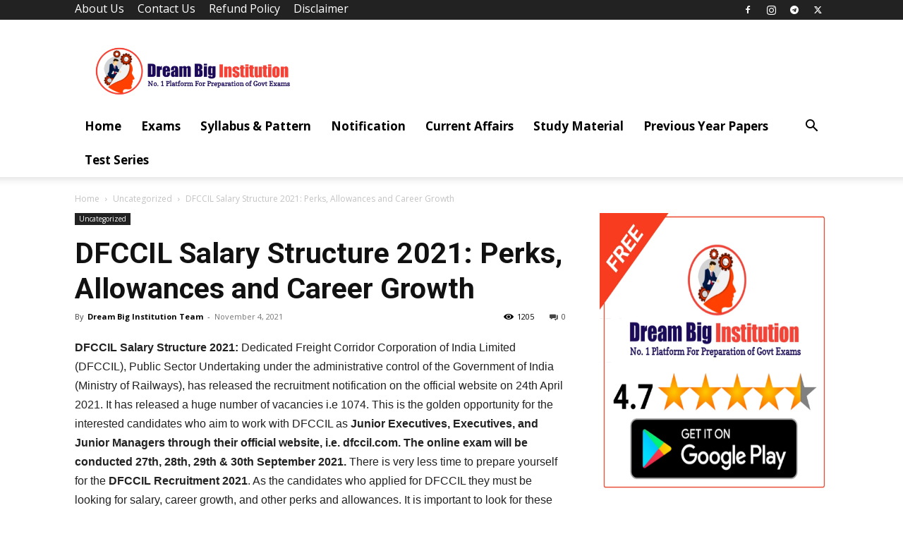

--- FILE ---
content_type: text/html; charset=UTF-8
request_url: https://dreambiginstitution.com/dfccil-salary-structure/
body_size: 51399
content:
<!doctype html >
<!--[if IE 8]>    <html class="ie8" lang="en"> <![endif]-->
<!--[if IE 9]>    <html class="ie9" lang="en"> <![endif]-->
<!--[if gt IE 8]><!--> <html lang="en-US" prefix="og: https://ogp.me/ns#"> <!--<![endif]-->
<head><script>if(navigator.userAgent.match(/MSIE|Internet Explorer/i)||navigator.userAgent.match(/Trident\/7\..*?rv:11/i)){var href=document.location.href;if(!href.match(/[?&]nowprocket/)){if(href.indexOf("?")==-1){if(href.indexOf("#")==-1){document.location.href=href+"?nowprocket=1"}else{document.location.href=href.replace("#","?nowprocket=1#")}}else{if(href.indexOf("#")==-1){document.location.href=href+"&nowprocket=1"}else{document.location.href=href.replace("#","&nowprocket=1#")}}}}</script><script>class RocketLazyLoadScripts{constructor(e){this.triggerEvents=e,this.eventOptions={passive:!0},this.userEventListener=this.triggerListener.bind(this),this.delayedScripts={normal:[],async:[],defer:[]},this.allJQueries=[]}_addUserInteractionListener(e){this.triggerEvents.forEach((t=>window.addEventListener(t,e.userEventListener,e.eventOptions)))}_removeUserInteractionListener(e){this.triggerEvents.forEach((t=>window.removeEventListener(t,e.userEventListener,e.eventOptions)))}triggerListener(){this._removeUserInteractionListener(this),"loading"===document.readyState?document.addEventListener("DOMContentLoaded",this._loadEverythingNow.bind(this)):this._loadEverythingNow()}async _loadEverythingNow(){this._delayEventListeners(),this._delayJQueryReady(this),this._handleDocumentWrite(),this._registerAllDelayedScripts(),this._preloadAllScripts(),await this._loadScriptsFromList(this.delayedScripts.normal),await this._loadScriptsFromList(this.delayedScripts.defer),await this._loadScriptsFromList(this.delayedScripts.async),await this._triggerDOMContentLoaded(),await this._triggerWindowLoad(),window.dispatchEvent(new Event("rocket-allScriptsLoaded"))}_registerAllDelayedScripts(){document.querySelectorAll("script[type=rocketlazyloadscript]").forEach((e=>{e.hasAttribute("src")?e.hasAttribute("async")&&!1!==e.async?this.delayedScripts.async.push(e):e.hasAttribute("defer")&&!1!==e.defer||"module"===e.getAttribute("data-rocket-type")?this.delayedScripts.defer.push(e):this.delayedScripts.normal.push(e):this.delayedScripts.normal.push(e)}))}async _transformScript(e){return await this._requestAnimFrame(),new Promise((t=>{const n=document.createElement("script");let r;[...e.attributes].forEach((e=>{let t=e.nodeName;"type"!==t&&("data-rocket-type"===t&&(t="type",r=e.nodeValue),n.setAttribute(t,e.nodeValue))})),e.hasAttribute("src")?(n.addEventListener("load",t),n.addEventListener("error",t)):(n.text=e.text,t()),e.parentNode.replaceChild(n,e)}))}async _loadScriptsFromList(e){const t=e.shift();return t?(await this._transformScript(t),this._loadScriptsFromList(e)):Promise.resolve()}_preloadAllScripts(){var e=document.createDocumentFragment();[...this.delayedScripts.normal,...this.delayedScripts.defer,...this.delayedScripts.async].forEach((t=>{const n=t.getAttribute("src");if(n){const t=document.createElement("link");t.href=n,t.rel="preload",t.as="script",e.appendChild(t)}})),document.head.appendChild(e)}_delayEventListeners(){let e={};function t(t,n){!function(t){function n(n){return e[t].eventsToRewrite.indexOf(n)>=0?"rocket-"+n:n}e[t]||(e[t]={originalFunctions:{add:t.addEventListener,remove:t.removeEventListener},eventsToRewrite:[]},t.addEventListener=function(){arguments[0]=n(arguments[0]),e[t].originalFunctions.add.apply(t,arguments)},t.removeEventListener=function(){arguments[0]=n(arguments[0]),e[t].originalFunctions.remove.apply(t,arguments)})}(t),e[t].eventsToRewrite.push(n)}function n(e,t){let n=e[t];Object.defineProperty(e,t,{get:()=>n||function(){},set(r){e["rocket"+t]=n=r}})}t(document,"DOMContentLoaded"),t(window,"DOMContentLoaded"),t(window,"load"),t(window,"pageshow"),t(document,"readystatechange"),n(document,"onreadystatechange"),n(window,"onload"),n(window,"onpageshow")}_delayJQueryReady(e){let t=window.jQuery;Object.defineProperty(window,"jQuery",{get:()=>t,set(n){if(n&&n.fn&&!e.allJQueries.includes(n)){n.fn.ready=n.fn.init.prototype.ready=function(t){e.domReadyFired?t.bind(document)(n):document.addEventListener("rocket-DOMContentLoaded",(()=>t.bind(document)(n)))};const t=n.fn.on;n.fn.on=n.fn.init.prototype.on=function(){if(this[0]===window){function e(e){return e.split(" ").map((e=>"load"===e||0===e.indexOf("load.")?"rocket-jquery-load":e)).join(" ")}"string"==typeof arguments[0]||arguments[0]instanceof String?arguments[0]=e(arguments[0]):"object"==typeof arguments[0]&&Object.keys(arguments[0]).forEach((t=>{delete Object.assign(arguments[0],{[e(t)]:arguments[0][t]})[t]}))}return t.apply(this,arguments),this},e.allJQueries.push(n)}t=n}})}async _triggerDOMContentLoaded(){this.domReadyFired=!0,await this._requestAnimFrame(),document.dispatchEvent(new Event("rocket-DOMContentLoaded")),await this._requestAnimFrame(),window.dispatchEvent(new Event("rocket-DOMContentLoaded")),await this._requestAnimFrame(),document.dispatchEvent(new Event("rocket-readystatechange")),await this._requestAnimFrame(),document.rocketonreadystatechange&&document.rocketonreadystatechange()}async _triggerWindowLoad(){await this._requestAnimFrame(),window.dispatchEvent(new Event("rocket-load")),await this._requestAnimFrame(),window.rocketonload&&window.rocketonload(),await this._requestAnimFrame(),this.allJQueries.forEach((e=>e(window).trigger("rocket-jquery-load"))),window.dispatchEvent(new Event("rocket-pageshow")),await this._requestAnimFrame(),window.rocketonpageshow&&window.rocketonpageshow()}_handleDocumentWrite(){const e=new Map;document.write=document.writeln=function(t){const n=document.currentScript,r=document.createRange(),i=n.parentElement;let o=e.get(n);void 0===o&&(o=n.nextSibling,e.set(n,o));const a=document.createDocumentFragment();r.setStart(a,0),a.appendChild(r.createContextualFragment(t)),i.insertBefore(a,o)}}async _requestAnimFrame(){return new Promise((e=>requestAnimationFrame(e)))}static run(){const e=new RocketLazyLoadScripts(["keydown","mousemove","touchmove","touchstart","touchend","wheel"]);e._addUserInteractionListener(e)}}RocketLazyLoadScripts.run();
</script>
    <title>DFCCIL Salary Structure 2021: Perks, Allowances And Career Growth</title><link rel="preload" as="style" href="https://fonts.googleapis.com/css?family=Roboto%3A400%2C600%2C700%7COpen%20Sans%3A400%2C600%2C700%7COpen%20Sans&#038;display=swap" /><link rel="stylesheet" href="https://fonts.googleapis.com/css?family=Roboto%3A400%2C600%2C700%7COpen%20Sans%3A400%2C600%2C700%7COpen%20Sans&#038;display=swap" media="print" onload="this.media='all'" /><noscript><link rel="stylesheet" href="https://fonts.googleapis.com/css?family=Roboto%3A400%2C600%2C700%7COpen%20Sans%3A400%2C600%2C700%7COpen%20Sans&#038;display=swap" /></noscript><link rel="stylesheet" href="https://dreambiginstitution.com/wp-content/cache/min/1/5bb2b91d4bfdd9b8f3458f33da66dd3b.css" media="all" data-minify="1" />
    <meta charset="UTF-8" />
    <meta name="viewport" content="width=device-width, initial-scale=1.0">
    <link rel="pingback" href="https://dreambiginstitution.com/xmlrpc.php" />
    	<style>img:is([sizes="auto" i], [sizes^="auto," i]) { contain-intrinsic-size: 3000px 1500px }</style>
	<link rel="icon" type="image/png" href="http://dreambiginstitution.com/wp-content/uploads/2020/07/1589785267272.png">
<!-- Search Engine Optimization by Rank Math - https://rankmath.com/ -->
<meta name="description" content="DFCCIL Salary Structure 2021: Dedicated Freight Corridor Corporation of India Limited (DFCCIL),’ Public Sector Undertaking under the administrative control of Government of India"/>
<meta name="robots" content="follow, index, max-snippet:-1, max-video-preview:-1, max-image-preview:large"/>
<link rel="canonical" href="https://dreambiginstitution.com/dfccil-salary-structure/" />
<meta property="og:locale" content="en_US" />
<meta property="og:type" content="article" />
<meta property="og:title" content="DFCCIL Salary Structure 2021: Perks, Allowances And Career Growth" />
<meta property="og:description" content="DFCCIL Salary Structure 2021: Dedicated Freight Corridor Corporation of India Limited (DFCCIL),’ Public Sector Undertaking under the administrative control of Government of India" />
<meta property="og:url" content="https://dreambiginstitution.com/dfccil-salary-structure/" />
<meta property="og:site_name" content="Dream Big Institution" />
<meta property="article:publisher" content="https://www.facebook.com/DreamBiginstitution/" />
<meta property="article:author" content="https://www.facebook.com/DreamBiginstitution/" />
<meta property="article:tag" content="DFCCIL Salary Structure" />
<meta property="article:section" content="Uncategorized" />
<meta property="og:updated_time" content="2021-11-05T08:58:23+05:30" />
<meta property="og:image" content="https://dreambiginstitution.com/wp-content/uploads/2021/06/DFCCIL-Salary-Structure-2021.png" />
<meta property="og:image:secure_url" content="https://dreambiginstitution.com/wp-content/uploads/2021/06/DFCCIL-Salary-Structure-2021.png" />
<meta property="og:image:width" content="696" />
<meta property="og:image:height" content="505" />
<meta property="og:image:alt" content="DFCCIL Salary Structure 2021" />
<meta property="og:image:type" content="image/png" />
<meta property="article:published_time" content="2021-11-04T13:50:00+05:30" />
<meta property="article:modified_time" content="2021-11-05T08:58:23+05:30" />
<meta name="twitter:card" content="summary_large_image" />
<meta name="twitter:title" content="DFCCIL Salary Structure 2021: Perks, Allowances And Career Growth" />
<meta name="twitter:description" content="DFCCIL Salary Structure 2021: Dedicated Freight Corridor Corporation of India Limited (DFCCIL),’ Public Sector Undertaking under the administrative control of Government of India" />
<meta name="twitter:site" content="@DreamBig_Tweets" />
<meta name="twitter:creator" content="@DreamBig_Tweets" />
<meta name="twitter:image" content="https://dreambiginstitution.com/wp-content/uploads/2021/06/DFCCIL-Salary-Structure-2021.png" />
<script type="application/ld+json" class="rank-math-schema">{"@context":"https://schema.org","@graph":[{"@type":["EducationalOrganization","Organization"],"@id":"https://dreambiginstitution.com/#organization","name":"Dream Big Institution","url":"http://dreambiginstitution.com","sameAs":["https://www.facebook.com/DreamBiginstitution/","https://twitter.com/DreamBig_Tweets"],"logo":{"@type":"ImageObject","@id":"https://dreambiginstitution.com/#logo","url":"http://dreambiginstitution.com/wp-content/uploads/2020/06/20200618_122547.png","contentUrl":"http://dreambiginstitution.com/wp-content/uploads/2020/06/20200618_122547.png","caption":"Dream Big Institution","inLanguage":"en-US","width":"2000","height":"500"}},{"@type":"WebSite","@id":"https://dreambiginstitution.com/#website","url":"https://dreambiginstitution.com","name":"Dream Big Institution","alternateName":"DBI","publisher":{"@id":"https://dreambiginstitution.com/#organization"},"inLanguage":"en-US"},{"@type":"ImageObject","@id":"https://dreambiginstitution.com/wp-content/uploads/2021/06/DFCCIL-Salary-Structure-2021.png","url":"https://dreambiginstitution.com/wp-content/uploads/2021/06/DFCCIL-Salary-Structure-2021.png","width":"696","height":"505","caption":"DFCCIL Salary Structure 2021","inLanguage":"en-US"},{"@type":"BreadcrumbList","@id":"https://dreambiginstitution.com/dfccil-salary-structure/#breadcrumb","itemListElement":[{"@type":"ListItem","position":"1","item":{"@id":"http://dreambiginstitution.com","name":"Home"}},{"@type":"ListItem","position":"2","item":{"@id":"https://dreambiginstitution.com/uncategorized/","name":"Uncategorized"}},{"@type":"ListItem","position":"3","item":{"@id":"https://dreambiginstitution.com/dfccil-salary-structure/","name":"DFCCIL Salary Structure 2021: Perks, Allowances and Career Growth"}}]},{"@type":["WebPage","FAQPage"],"@id":"https://dreambiginstitution.com/dfccil-salary-structure/#webpage","url":"https://dreambiginstitution.com/dfccil-salary-structure/","name":"DFCCIL Salary Structure 2021: Perks, Allowances And Career Growth","datePublished":"2021-11-04T13:50:00+05:30","dateModified":"2021-11-05T08:58:23+05:30","isPartOf":{"@id":"https://dreambiginstitution.com/#website"},"primaryImageOfPage":{"@id":"https://dreambiginstitution.com/wp-content/uploads/2021/06/DFCCIL-Salary-Structure-2021.png"},"inLanguage":"en-US","breadcrumb":{"@id":"https://dreambiginstitution.com/dfccil-salary-structure/#breadcrumb"},"mainEntity":[{"@type":"Question","url":"https://dreambiginstitution.com/dfccil-salary-structure/#faq-question-1624517210753","name":"Q.What is the starting date to apply for DFCCIL Recruitment 2021?","acceptedAnswer":{"@type":"Answer","text":"The starting date to apply for DFCCIL Recruitment 2021 is\u00a0<strong>24th April 2021.</strong><br>"}},{"@type":"Question","url":"https://dreambiginstitution.com/dfccil-salary-structure/#faq-question-1624517225853","name":"Q.What is the total number of vacancies to apply for DFCCIL Recruitment 2021?","acceptedAnswer":{"@type":"Answer","text":"A total of 1074 vacancies has been announced for DFCCIL Recruitment 2021."}},{"@type":"Question","url":"https://dreambiginstitution.com/dfccil-salary-structure/#faq-question-1624517250972","name":"Q.What is the official website of DFCCIL?","acceptedAnswer":{"@type":"Answer","text":"The official website of DFCCIL is\u00a0<strong>@dfccil.com.</strong>"}},{"@type":"Question","url":"https://dreambiginstitution.com/dfccil-salary-structure/#faq-question-1624517260551","name":"Q.Whether the application mode is Online for DFCCIL Recruitment 2021?","acceptedAnswer":{"@type":"Answer","text":"Yes. The application mode is\u00a0<strong>Online</strong>\u00a0for DFCCIL Recruitment 2021"}},{"@type":"Question","url":"https://dreambiginstitution.com/dfccil-salary-structure/#faq-question-1624517276631","name":"Q.What is the last date to apply for DFCCIL Recruitment 2021?","acceptedAnswer":{"@type":"Answer","text":"The last date to apply for DFCCIL Notification 2021 is\u00a0<strong>23rd July 2021.</strong>"}}]},{"@type":"Person","@id":"https://dreambiginstitution.com/dfccil-salary-structure/#author","name":"Dream Big Institution Team","image":{"@type":"ImageObject","@id":"https://secure.gravatar.com/avatar/cdd38b8e08b81a068a7e02ffd46367323288d00e2afb2bac4a0804f991f8ada9?s=96&amp;d=mm&amp;r=g","url":"https://secure.gravatar.com/avatar/cdd38b8e08b81a068a7e02ffd46367323288d00e2afb2bac4a0804f991f8ada9?s=96&amp;d=mm&amp;r=g","caption":"Dream Big Institution Team","inLanguage":"en-US"},"sameAs":["https://www.facebook.com/DreamBiginstitution/"],"worksFor":{"@id":"https://dreambiginstitution.com/#organization"}},{"@type":"Article","headline":"DFCCIL Salary Structure 2021: Perks, Allowances And Career Growth","keywords":"DFCCIL Salary Structure 2021,DFCCIL Salary Structure","datePublished":"2021-11-04T13:50:00+05:30","dateModified":"2021-11-05T08:58:23+05:30","articleSection":"Uncategorized","author":{"@id":"https://dreambiginstitution.com/dfccil-salary-structure/#author","name":"Dream Big Institution Team"},"publisher":{"@id":"https://dreambiginstitution.com/#organization"},"description":"DFCCIL Salary Structure 2021: Dedicated Freight Corridor Corporation of India Limited (DFCCIL),\u2019 Public Sector Undertaking under the administrative control of Government of India","name":"DFCCIL Salary Structure 2021: Perks, Allowances And Career Growth","@id":"https://dreambiginstitution.com/dfccil-salary-structure/#richSnippet","isPartOf":{"@id":"https://dreambiginstitution.com/dfccil-salary-structure/#webpage"},"image":{"@id":"https://dreambiginstitution.com/wp-content/uploads/2021/06/DFCCIL-Salary-Structure-2021.png"},"inLanguage":"en-US","mainEntityOfPage":{"@id":"https://dreambiginstitution.com/dfccil-salary-structure/#webpage"}}]}</script>
<!-- /Rank Math WordPress SEO plugin -->

<link rel='dns-prefetch' href='//ajax.googleapis.com' />
<link rel='dns-prefetch' href='//fonts.googleapis.com' />
<link href='https://fonts.gstatic.com' crossorigin rel='preconnect' />
<link rel="alternate" type="application/rss+xml" title="Dream Big Institution &raquo; Feed" href="https://dreambiginstitution.com/feed/" />
<link rel="alternate" type="application/rss+xml" title="Dream Big Institution &raquo; Comments Feed" href="https://dreambiginstitution.com/comments/feed/" />
<link rel="alternate" type="application/rss+xml" title="Dream Big Institution &raquo; DFCCIL Salary Structure 2021: Perks, Allowances and Career Growth Comments Feed" href="https://dreambiginstitution.com/dfccil-salary-structure/feed/" />
		<!-- This site uses the Google Analytics by MonsterInsights plugin v9.10.0 - Using Analytics tracking - https://www.monsterinsights.com/ -->
							<script type="rocketlazyloadscript" src="//www.googletagmanager.com/gtag/js?id=G-N3XL5TZRTM"  data-cfasync="false" data-wpfc-render="false" data-rocket-type="text/javascript" async></script>
			<script type="rocketlazyloadscript" data-cfasync="false" data-wpfc-render="false" data-rocket-type="text/javascript">
				var mi_version = '9.10.0';
				var mi_track_user = true;
				var mi_no_track_reason = '';
								var MonsterInsightsDefaultLocations = {"page_location":"https:\/\/dreambiginstitution.com\/dfccil-salary-structure\/"};
								if ( typeof MonsterInsightsPrivacyGuardFilter === 'function' ) {
					var MonsterInsightsLocations = (typeof MonsterInsightsExcludeQuery === 'object') ? MonsterInsightsPrivacyGuardFilter( MonsterInsightsExcludeQuery ) : MonsterInsightsPrivacyGuardFilter( MonsterInsightsDefaultLocations );
				} else {
					var MonsterInsightsLocations = (typeof MonsterInsightsExcludeQuery === 'object') ? MonsterInsightsExcludeQuery : MonsterInsightsDefaultLocations;
				}

								var disableStrs = [
										'ga-disable-G-N3XL5TZRTM',
									];

				/* Function to detect opted out users */
				function __gtagTrackerIsOptedOut() {
					for (var index = 0; index < disableStrs.length; index++) {
						if (document.cookie.indexOf(disableStrs[index] + '=true') > -1) {
							return true;
						}
					}

					return false;
				}

				/* Disable tracking if the opt-out cookie exists. */
				if (__gtagTrackerIsOptedOut()) {
					for (var index = 0; index < disableStrs.length; index++) {
						window[disableStrs[index]] = true;
					}
				}

				/* Opt-out function */
				function __gtagTrackerOptout() {
					for (var index = 0; index < disableStrs.length; index++) {
						document.cookie = disableStrs[index] + '=true; expires=Thu, 31 Dec 2099 23:59:59 UTC; path=/';
						window[disableStrs[index]] = true;
					}
				}

				if ('undefined' === typeof gaOptout) {
					function gaOptout() {
						__gtagTrackerOptout();
					}
				}
								window.dataLayer = window.dataLayer || [];

				window.MonsterInsightsDualTracker = {
					helpers: {},
					trackers: {},
				};
				if (mi_track_user) {
					function __gtagDataLayer() {
						dataLayer.push(arguments);
					}

					function __gtagTracker(type, name, parameters) {
						if (!parameters) {
							parameters = {};
						}

						if (parameters.send_to) {
							__gtagDataLayer.apply(null, arguments);
							return;
						}

						if (type === 'event') {
														parameters.send_to = monsterinsights_frontend.v4_id;
							var hookName = name;
							if (typeof parameters['event_category'] !== 'undefined') {
								hookName = parameters['event_category'] + ':' + name;
							}

							if (typeof MonsterInsightsDualTracker.trackers[hookName] !== 'undefined') {
								MonsterInsightsDualTracker.trackers[hookName](parameters);
							} else {
								__gtagDataLayer('event', name, parameters);
							}
							
						} else {
							__gtagDataLayer.apply(null, arguments);
						}
					}

					__gtagTracker('js', new Date());
					__gtagTracker('set', {
						'developer_id.dZGIzZG': true,
											});
					if ( MonsterInsightsLocations.page_location ) {
						__gtagTracker('set', MonsterInsightsLocations);
					}
										__gtagTracker('config', 'G-N3XL5TZRTM', {"forceSSL":"true"} );
										window.gtag = __gtagTracker;										(function () {
						/* https://developers.google.com/analytics/devguides/collection/analyticsjs/ */
						/* ga and __gaTracker compatibility shim. */
						var noopfn = function () {
							return null;
						};
						var newtracker = function () {
							return new Tracker();
						};
						var Tracker = function () {
							return null;
						};
						var p = Tracker.prototype;
						p.get = noopfn;
						p.set = noopfn;
						p.send = function () {
							var args = Array.prototype.slice.call(arguments);
							args.unshift('send');
							__gaTracker.apply(null, args);
						};
						var __gaTracker = function () {
							var len = arguments.length;
							if (len === 0) {
								return;
							}
							var f = arguments[len - 1];
							if (typeof f !== 'object' || f === null || typeof f.hitCallback !== 'function') {
								if ('send' === arguments[0]) {
									var hitConverted, hitObject = false, action;
									if ('event' === arguments[1]) {
										if ('undefined' !== typeof arguments[3]) {
											hitObject = {
												'eventAction': arguments[3],
												'eventCategory': arguments[2],
												'eventLabel': arguments[4],
												'value': arguments[5] ? arguments[5] : 1,
											}
										}
									}
									if ('pageview' === arguments[1]) {
										if ('undefined' !== typeof arguments[2]) {
											hitObject = {
												'eventAction': 'page_view',
												'page_path': arguments[2],
											}
										}
									}
									if (typeof arguments[2] === 'object') {
										hitObject = arguments[2];
									}
									if (typeof arguments[5] === 'object') {
										Object.assign(hitObject, arguments[5]);
									}
									if ('undefined' !== typeof arguments[1].hitType) {
										hitObject = arguments[1];
										if ('pageview' === hitObject.hitType) {
											hitObject.eventAction = 'page_view';
										}
									}
									if (hitObject) {
										action = 'timing' === arguments[1].hitType ? 'timing_complete' : hitObject.eventAction;
										hitConverted = mapArgs(hitObject);
										__gtagTracker('event', action, hitConverted);
									}
								}
								return;
							}

							function mapArgs(args) {
								var arg, hit = {};
								var gaMap = {
									'eventCategory': 'event_category',
									'eventAction': 'event_action',
									'eventLabel': 'event_label',
									'eventValue': 'event_value',
									'nonInteraction': 'non_interaction',
									'timingCategory': 'event_category',
									'timingVar': 'name',
									'timingValue': 'value',
									'timingLabel': 'event_label',
									'page': 'page_path',
									'location': 'page_location',
									'title': 'page_title',
									'referrer' : 'page_referrer',
								};
								for (arg in args) {
																		if (!(!args.hasOwnProperty(arg) || !gaMap.hasOwnProperty(arg))) {
										hit[gaMap[arg]] = args[arg];
									} else {
										hit[arg] = args[arg];
									}
								}
								return hit;
							}

							try {
								f.hitCallback();
							} catch (ex) {
							}
						};
						__gaTracker.create = newtracker;
						__gaTracker.getByName = newtracker;
						__gaTracker.getAll = function () {
							return [];
						};
						__gaTracker.remove = noopfn;
						__gaTracker.loaded = true;
						window['__gaTracker'] = __gaTracker;
					})();
									} else {
										console.log("");
					(function () {
						function __gtagTracker() {
							return null;
						}

						window['__gtagTracker'] = __gtagTracker;
						window['gtag'] = __gtagTracker;
					})();
									}
			</script>
							<!-- / Google Analytics by MonsterInsights -->
		






<style id='wp-emoji-styles-inline-css' type='text/css'>

	img.wp-smiley, img.emoji {
		display: inline !important;
		border: none !important;
		box-shadow: none !important;
		height: 1em !important;
		width: 1em !important;
		margin: 0 0.07em !important;
		vertical-align: -0.1em !important;
		background: none !important;
		padding: 0 !important;
	}
</style>

<style id='classic-theme-styles-inline-css' type='text/css'>
/*! This file is auto-generated */
.wp-block-button__link{color:#fff;background-color:#32373c;border-radius:9999px;box-shadow:none;text-decoration:none;padding:calc(.667em + 2px) calc(1.333em + 2px);font-size:1.125em}.wp-block-file__button{background:#32373c;color:#fff;text-decoration:none}
</style>
<style id='global-styles-inline-css' type='text/css'>
:root{--wp--preset--aspect-ratio--square: 1;--wp--preset--aspect-ratio--4-3: 4/3;--wp--preset--aspect-ratio--3-4: 3/4;--wp--preset--aspect-ratio--3-2: 3/2;--wp--preset--aspect-ratio--2-3: 2/3;--wp--preset--aspect-ratio--16-9: 16/9;--wp--preset--aspect-ratio--9-16: 9/16;--wp--preset--color--black: #000000;--wp--preset--color--cyan-bluish-gray: #abb8c3;--wp--preset--color--white: #ffffff;--wp--preset--color--pale-pink: #f78da7;--wp--preset--color--vivid-red: #cf2e2e;--wp--preset--color--luminous-vivid-orange: #ff6900;--wp--preset--color--luminous-vivid-amber: #fcb900;--wp--preset--color--light-green-cyan: #7bdcb5;--wp--preset--color--vivid-green-cyan: #00d084;--wp--preset--color--pale-cyan-blue: #8ed1fc;--wp--preset--color--vivid-cyan-blue: #0693e3;--wp--preset--color--vivid-purple: #9b51e0;--wp--preset--gradient--vivid-cyan-blue-to-vivid-purple: linear-gradient(135deg,rgba(6,147,227,1) 0%,rgb(155,81,224) 100%);--wp--preset--gradient--light-green-cyan-to-vivid-green-cyan: linear-gradient(135deg,rgb(122,220,180) 0%,rgb(0,208,130) 100%);--wp--preset--gradient--luminous-vivid-amber-to-luminous-vivid-orange: linear-gradient(135deg,rgba(252,185,0,1) 0%,rgba(255,105,0,1) 100%);--wp--preset--gradient--luminous-vivid-orange-to-vivid-red: linear-gradient(135deg,rgba(255,105,0,1) 0%,rgb(207,46,46) 100%);--wp--preset--gradient--very-light-gray-to-cyan-bluish-gray: linear-gradient(135deg,rgb(238,238,238) 0%,rgb(169,184,195) 100%);--wp--preset--gradient--cool-to-warm-spectrum: linear-gradient(135deg,rgb(74,234,220) 0%,rgb(151,120,209) 20%,rgb(207,42,186) 40%,rgb(238,44,130) 60%,rgb(251,105,98) 80%,rgb(254,248,76) 100%);--wp--preset--gradient--blush-light-purple: linear-gradient(135deg,rgb(255,206,236) 0%,rgb(152,150,240) 100%);--wp--preset--gradient--blush-bordeaux: linear-gradient(135deg,rgb(254,205,165) 0%,rgb(254,45,45) 50%,rgb(107,0,62) 100%);--wp--preset--gradient--luminous-dusk: linear-gradient(135deg,rgb(255,203,112) 0%,rgb(199,81,192) 50%,rgb(65,88,208) 100%);--wp--preset--gradient--pale-ocean: linear-gradient(135deg,rgb(255,245,203) 0%,rgb(182,227,212) 50%,rgb(51,167,181) 100%);--wp--preset--gradient--electric-grass: linear-gradient(135deg,rgb(202,248,128) 0%,rgb(113,206,126) 100%);--wp--preset--gradient--midnight: linear-gradient(135deg,rgb(2,3,129) 0%,rgb(40,116,252) 100%);--wp--preset--font-size--small: 11px;--wp--preset--font-size--medium: 20px;--wp--preset--font-size--large: 32px;--wp--preset--font-size--x-large: 42px;--wp--preset--font-size--regular: 15px;--wp--preset--font-size--larger: 50px;--wp--preset--spacing--20: 0.44rem;--wp--preset--spacing--30: 0.67rem;--wp--preset--spacing--40: 1rem;--wp--preset--spacing--50: 1.5rem;--wp--preset--spacing--60: 2.25rem;--wp--preset--spacing--70: 3.38rem;--wp--preset--spacing--80: 5.06rem;--wp--preset--shadow--natural: 6px 6px 9px rgba(0, 0, 0, 0.2);--wp--preset--shadow--deep: 12px 12px 50px rgba(0, 0, 0, 0.4);--wp--preset--shadow--sharp: 6px 6px 0px rgba(0, 0, 0, 0.2);--wp--preset--shadow--outlined: 6px 6px 0px -3px rgba(255, 255, 255, 1), 6px 6px rgba(0, 0, 0, 1);--wp--preset--shadow--crisp: 6px 6px 0px rgba(0, 0, 0, 1);}:where(.is-layout-flex){gap: 0.5em;}:where(.is-layout-grid){gap: 0.5em;}body .is-layout-flex{display: flex;}.is-layout-flex{flex-wrap: wrap;align-items: center;}.is-layout-flex > :is(*, div){margin: 0;}body .is-layout-grid{display: grid;}.is-layout-grid > :is(*, div){margin: 0;}:where(.wp-block-columns.is-layout-flex){gap: 2em;}:where(.wp-block-columns.is-layout-grid){gap: 2em;}:where(.wp-block-post-template.is-layout-flex){gap: 1.25em;}:where(.wp-block-post-template.is-layout-grid){gap: 1.25em;}.has-black-color{color: var(--wp--preset--color--black) !important;}.has-cyan-bluish-gray-color{color: var(--wp--preset--color--cyan-bluish-gray) !important;}.has-white-color{color: var(--wp--preset--color--white) !important;}.has-pale-pink-color{color: var(--wp--preset--color--pale-pink) !important;}.has-vivid-red-color{color: var(--wp--preset--color--vivid-red) !important;}.has-luminous-vivid-orange-color{color: var(--wp--preset--color--luminous-vivid-orange) !important;}.has-luminous-vivid-amber-color{color: var(--wp--preset--color--luminous-vivid-amber) !important;}.has-light-green-cyan-color{color: var(--wp--preset--color--light-green-cyan) !important;}.has-vivid-green-cyan-color{color: var(--wp--preset--color--vivid-green-cyan) !important;}.has-pale-cyan-blue-color{color: var(--wp--preset--color--pale-cyan-blue) !important;}.has-vivid-cyan-blue-color{color: var(--wp--preset--color--vivid-cyan-blue) !important;}.has-vivid-purple-color{color: var(--wp--preset--color--vivid-purple) !important;}.has-black-background-color{background-color: var(--wp--preset--color--black) !important;}.has-cyan-bluish-gray-background-color{background-color: var(--wp--preset--color--cyan-bluish-gray) !important;}.has-white-background-color{background-color: var(--wp--preset--color--white) !important;}.has-pale-pink-background-color{background-color: var(--wp--preset--color--pale-pink) !important;}.has-vivid-red-background-color{background-color: var(--wp--preset--color--vivid-red) !important;}.has-luminous-vivid-orange-background-color{background-color: var(--wp--preset--color--luminous-vivid-orange) !important;}.has-luminous-vivid-amber-background-color{background-color: var(--wp--preset--color--luminous-vivid-amber) !important;}.has-light-green-cyan-background-color{background-color: var(--wp--preset--color--light-green-cyan) !important;}.has-vivid-green-cyan-background-color{background-color: var(--wp--preset--color--vivid-green-cyan) !important;}.has-pale-cyan-blue-background-color{background-color: var(--wp--preset--color--pale-cyan-blue) !important;}.has-vivid-cyan-blue-background-color{background-color: var(--wp--preset--color--vivid-cyan-blue) !important;}.has-vivid-purple-background-color{background-color: var(--wp--preset--color--vivid-purple) !important;}.has-black-border-color{border-color: var(--wp--preset--color--black) !important;}.has-cyan-bluish-gray-border-color{border-color: var(--wp--preset--color--cyan-bluish-gray) !important;}.has-white-border-color{border-color: var(--wp--preset--color--white) !important;}.has-pale-pink-border-color{border-color: var(--wp--preset--color--pale-pink) !important;}.has-vivid-red-border-color{border-color: var(--wp--preset--color--vivid-red) !important;}.has-luminous-vivid-orange-border-color{border-color: var(--wp--preset--color--luminous-vivid-orange) !important;}.has-luminous-vivid-amber-border-color{border-color: var(--wp--preset--color--luminous-vivid-amber) !important;}.has-light-green-cyan-border-color{border-color: var(--wp--preset--color--light-green-cyan) !important;}.has-vivid-green-cyan-border-color{border-color: var(--wp--preset--color--vivid-green-cyan) !important;}.has-pale-cyan-blue-border-color{border-color: var(--wp--preset--color--pale-cyan-blue) !important;}.has-vivid-cyan-blue-border-color{border-color: var(--wp--preset--color--vivid-cyan-blue) !important;}.has-vivid-purple-border-color{border-color: var(--wp--preset--color--vivid-purple) !important;}.has-vivid-cyan-blue-to-vivid-purple-gradient-background{background: var(--wp--preset--gradient--vivid-cyan-blue-to-vivid-purple) !important;}.has-light-green-cyan-to-vivid-green-cyan-gradient-background{background: var(--wp--preset--gradient--light-green-cyan-to-vivid-green-cyan) !important;}.has-luminous-vivid-amber-to-luminous-vivid-orange-gradient-background{background: var(--wp--preset--gradient--luminous-vivid-amber-to-luminous-vivid-orange) !important;}.has-luminous-vivid-orange-to-vivid-red-gradient-background{background: var(--wp--preset--gradient--luminous-vivid-orange-to-vivid-red) !important;}.has-very-light-gray-to-cyan-bluish-gray-gradient-background{background: var(--wp--preset--gradient--very-light-gray-to-cyan-bluish-gray) !important;}.has-cool-to-warm-spectrum-gradient-background{background: var(--wp--preset--gradient--cool-to-warm-spectrum) !important;}.has-blush-light-purple-gradient-background{background: var(--wp--preset--gradient--blush-light-purple) !important;}.has-blush-bordeaux-gradient-background{background: var(--wp--preset--gradient--blush-bordeaux) !important;}.has-luminous-dusk-gradient-background{background: var(--wp--preset--gradient--luminous-dusk) !important;}.has-pale-ocean-gradient-background{background: var(--wp--preset--gradient--pale-ocean) !important;}.has-electric-grass-gradient-background{background: var(--wp--preset--gradient--electric-grass) !important;}.has-midnight-gradient-background{background: var(--wp--preset--gradient--midnight) !important;}.has-small-font-size{font-size: var(--wp--preset--font-size--small) !important;}.has-medium-font-size{font-size: var(--wp--preset--font-size--medium) !important;}.has-large-font-size{font-size: var(--wp--preset--font-size--large) !important;}.has-x-large-font-size{font-size: var(--wp--preset--font-size--x-large) !important;}
:where(.wp-block-post-template.is-layout-flex){gap: 1.25em;}:where(.wp-block-post-template.is-layout-grid){gap: 1.25em;}
:where(.wp-block-columns.is-layout-flex){gap: 2em;}:where(.wp-block-columns.is-layout-grid){gap: 2em;}
:root :where(.wp-block-pullquote){font-size: 1.5em;line-height: 1.6;}
</style>


<style id='ez-toc-inline-css' type='text/css'>
div#ez-toc-container .ez-toc-title {font-size: 120%;}div#ez-toc-container .ez-toc-title {font-weight: 500;}div#ez-toc-container ul li , div#ez-toc-container ul li a {font-size: 95%;}div#ez-toc-container ul li , div#ez-toc-container ul li a {font-weight: 500;}div#ez-toc-container nav ul ul li {font-size: 90%;}.ez-toc-box-title {font-weight: bold; margin-bottom: 10px; text-align: center; text-transform: uppercase; letter-spacing: 1px; color: #666; padding-bottom: 5px;position:absolute;top:-4%;left:5%;background-color: inherit;transition: top 0.3s ease;}.ez-toc-box-title.toc-closed {top:-25%;}
.ez-toc-container-direction {direction: ltr;}.ez-toc-counter ul{counter-reset: item ;}.ez-toc-counter nav ul li a::before {content: counters(item, '.', decimal) '. ';display: inline-block;counter-increment: item;flex-grow: 0;flex-shrink: 0;margin-right: .2em; float: left; }.ez-toc-widget-direction {direction: ltr;}.ez-toc-widget-container ul{counter-reset: item ;}.ez-toc-widget-container nav ul li a::before {content: counters(item, '.', decimal) '. ';display: inline-block;counter-increment: item;flex-grow: 0;flex-shrink: 0;margin-right: .2em; float: left; }
</style>



<style id='td-theme-inline-css' type='text/css'>@media (max-width:767px){.td-header-desktop-wrap{display:none}}@media (min-width:767px){.td-header-mobile-wrap{display:none}}</style>



<script type="rocketlazyloadscript" data-rocket-type="text/javascript" src="https://dreambiginstitution.com/wp-includes/js/jquery/jquery.min.js?ver=3.7.1" id="jquery-core-js" defer></script>
<script type="rocketlazyloadscript" data-rocket-type="text/javascript" src="https://dreambiginstitution.com/wp-includes/js/jquery/jquery-migrate.min.js?ver=3.4.1" id="jquery-migrate-js" defer></script>
<script type="rocketlazyloadscript" data-rocket-type="text/javascript" src="https://dreambiginstitution.com/wp-content/plugins/google-analytics-for-wordpress/assets/js/frontend-gtag.min.js?ver=9.10.0" id="monsterinsights-frontend-script-js" async="async" data-wp-strategy="async"></script>
<script data-cfasync="false" data-wpfc-render="false" type="text/javascript" id='monsterinsights-frontend-script-js-extra'>/* <![CDATA[ */
var monsterinsights_frontend = {"js_events_tracking":"true","download_extensions":"doc,pdf,ppt,zip,xls,docx,pptx,xlsx","inbound_paths":"[]","home_url":"https:\/\/dreambiginstitution.com","hash_tracking":"false","v4_id":"G-N3XL5TZRTM"};/* ]]> */
</script>
<link rel="https://api.w.org/" href="https://dreambiginstitution.com/wp-json/" /><link rel="alternate" title="JSON" type="application/json" href="https://dreambiginstitution.com/wp-json/wp/v2/posts/19929" /><link rel="EditURI" type="application/rsd+xml" title="RSD" href="https://dreambiginstitution.com/xmlrpc.php?rsd" />
<meta name="generator" content="WordPress 6.8.3" />
<link rel='shortlink' href='https://dreambiginstitution.com/?p=19929' />
<link rel="alternate" title="oEmbed (JSON)" type="application/json+oembed" href="https://dreambiginstitution.com/wp-json/oembed/1.0/embed?url=https%3A%2F%2Fdreambiginstitution.com%2Fdfccil-salary-structure%2F" />
<link rel="alternate" title="oEmbed (XML)" type="text/xml+oembed" href="https://dreambiginstitution.com/wp-json/oembed/1.0/embed?url=https%3A%2F%2Fdreambiginstitution.com%2Fdfccil-salary-structure%2F&#038;format=xml" />
    <script type="rocketlazyloadscript">
        window.tdb_global_vars = {"wpRestUrl":"https:\/\/dreambiginstitution.com\/wp-json\/","permalinkStructure":"\/%postname%\/"};
        window.tdb_p_autoload_vars = {"isAjax":false,"isAdminBarShowing":false,"autoloadStatus":"off","origPostEditUrl":null};
    </script>
    
    <style id="tdb-global-colors">:root{--accent-color:#fff}</style>

    
	
<!-- JS generated by theme -->

<script type="rocketlazyloadscript" data-rocket-type="text/javascript" id="td-generated-header-js">
    
    

	    var tdBlocksArray = []; //here we store all the items for the current page

	    // td_block class - each ajax block uses a object of this class for requests
	    function tdBlock() {
		    this.id = '';
		    this.block_type = 1; //block type id (1-234 etc)
		    this.atts = '';
		    this.td_column_number = '';
		    this.td_current_page = 1; //
		    this.post_count = 0; //from wp
		    this.found_posts = 0; //from wp
		    this.max_num_pages = 0; //from wp
		    this.td_filter_value = ''; //current live filter value
		    this.is_ajax_running = false;
		    this.td_user_action = ''; // load more or infinite loader (used by the animation)
		    this.header_color = '';
		    this.ajax_pagination_infinite_stop = ''; //show load more at page x
	    }

        // td_js_generator - mini detector
        ( function () {
            var htmlTag = document.getElementsByTagName("html")[0];

	        if ( navigator.userAgent.indexOf("MSIE 10.0") > -1 ) {
                htmlTag.className += ' ie10';
            }

            if ( !!navigator.userAgent.match(/Trident.*rv\:11\./) ) {
                htmlTag.className += ' ie11';
            }

	        if ( navigator.userAgent.indexOf("Edge") > -1 ) {
                htmlTag.className += ' ieEdge';
            }

            if ( /(iPad|iPhone|iPod)/g.test(navigator.userAgent) ) {
                htmlTag.className += ' td-md-is-ios';
            }

            var user_agent = navigator.userAgent.toLowerCase();
            if ( user_agent.indexOf("android") > -1 ) {
                htmlTag.className += ' td-md-is-android';
            }

            if ( -1 !== navigator.userAgent.indexOf('Mac OS X')  ) {
                htmlTag.className += ' td-md-is-os-x';
            }

            if ( /chrom(e|ium)/.test(navigator.userAgent.toLowerCase()) ) {
               htmlTag.className += ' td-md-is-chrome';
            }

            if ( -1 !== navigator.userAgent.indexOf('Firefox') ) {
                htmlTag.className += ' td-md-is-firefox';
            }

            if ( -1 !== navigator.userAgent.indexOf('Safari') && -1 === navigator.userAgent.indexOf('Chrome') ) {
                htmlTag.className += ' td-md-is-safari';
            }

            if( -1 !== navigator.userAgent.indexOf('IEMobile') ){
                htmlTag.className += ' td-md-is-iemobile';
            }

        })();

        var tdLocalCache = {};

        ( function () {
            "use strict";

            tdLocalCache = {
                data: {},
                remove: function (resource_id) {
                    delete tdLocalCache.data[resource_id];
                },
                exist: function (resource_id) {
                    return tdLocalCache.data.hasOwnProperty(resource_id) && tdLocalCache.data[resource_id] !== null;
                },
                get: function (resource_id) {
                    return tdLocalCache.data[resource_id];
                },
                set: function (resource_id, cachedData) {
                    tdLocalCache.remove(resource_id);
                    tdLocalCache.data[resource_id] = cachedData;
                }
            };
        })();

    
    
var td_viewport_interval_list=[{"limitBottom":767,"sidebarWidth":228},{"limitBottom":1018,"sidebarWidth":300},{"limitBottom":1140,"sidebarWidth":324}];
var td_animation_stack_effect="type0";
var tds_animation_stack=true;
var td_animation_stack_specific_selectors=".entry-thumb, img, .td-lazy-img";
var td_animation_stack_general_selectors=".td-animation-stack img, .td-animation-stack .entry-thumb, .post img, .td-animation-stack .td-lazy-img";
var tdc_is_installed="yes";
var tdc_domain_active=false;
var td_ajax_url="https:\/\/dreambiginstitution.com\/wp-admin\/admin-ajax.php?td_theme_name=Newspaper&v=12.7.3";
var td_get_template_directory_uri="https:\/\/dreambiginstitution.com\/wp-content\/plugins\/td-composer\/legacy\/common";
var tds_snap_menu="";
var tds_logo_on_sticky="";
var tds_header_style="";
var td_please_wait="Please wait...";
var td_email_user_pass_incorrect="User or password incorrect!";
var td_email_user_incorrect="Email or username incorrect!";
var td_email_incorrect="Email incorrect!";
var td_user_incorrect="Username incorrect!";
var td_email_user_empty="Email or username empty!";
var td_pass_empty="Pass empty!";
var td_pass_pattern_incorrect="Invalid Pass Pattern!";
var td_retype_pass_incorrect="Retyped Pass incorrect!";
var tds_more_articles_on_post_enable="show";
var tds_more_articles_on_post_time_to_wait="";
var tds_more_articles_on_post_pages_distance_from_top=0;
var tds_captcha="";
var tds_theme_color_site_wide="#4db2ec";
var tds_smart_sidebar="";
var tdThemeName="Newspaper";
var tdThemeNameWl="Newspaper";
var td_magnific_popup_translation_tPrev="Previous (Left arrow key)";
var td_magnific_popup_translation_tNext="Next (Right arrow key)";
var td_magnific_popup_translation_tCounter="%curr% of %total%";
var td_magnific_popup_translation_ajax_tError="The content from %url% could not be loaded.";
var td_magnific_popup_translation_image_tError="The image #%curr% could not be loaded.";
var tdBlockNonce="86d23932ab";
var tdMobileMenu="enabled";
var tdMobileSearch="enabled";
var tdDateNamesI18n={"month_names":["January","February","March","April","May","June","July","August","September","October","November","December"],"month_names_short":["Jan","Feb","Mar","Apr","May","Jun","Jul","Aug","Sep","Oct","Nov","Dec"],"day_names":["Sunday","Monday","Tuesday","Wednesday","Thursday","Friday","Saturday"],"day_names_short":["Sun","Mon","Tue","Wed","Thu","Fri","Sat"]};
var tdb_modal_confirm="Save";
var tdb_modal_cancel="Cancel";
var tdb_modal_confirm_alt="Yes";
var tdb_modal_cancel_alt="No";
var td_deploy_mode="deploy";
var td_ad_background_click_link="";
var td_ad_background_click_target="";
</script>


<!-- Header style compiled by theme -->

<style>ul.sf-menu>.menu-item>a{font-size:17px;text-transform:capitalize}.td-page-title,.td-category-title-holder .td-page-title{font-family:Roboto;font-weight:bold;text-transform:capitalize}ul.sf-menu>.td-menu-item>a,.td-theme-wrap .td-header-menu-social{font-size:17px;text-transform:capitalize}.td-footer-wrapper::before{background-image:url('http://dreambiginstitution.com/wp-content/uploads/2020/01/kisspng-career-development-job-marketing-organization-roadmap-5ae2e879eefe07.6288161815248200899789.png')}.td-footer-wrapper::before{opacity:0.3}.top-header-menu>li>a,.td-weather-top-widget .td-weather-now .td-big-degrees,.td-weather-top-widget .td-weather-header .td-weather-city,.td-header-sp-top-menu .td_data_time{font-size:16px}.top-header-menu .menu-item-has-children li a{font-size:15px}.td-post-template-default .td-post-header .entry-title{font-weight:bold}.td-post-content p,.td-post-content{font-family:Verdana,Geneva,sans-serif;font-size:16px}.td-post-content li{font-size:16px}.td-post-content h2{font-weight:bold}.td-post-content h3{font-weight:bold}ul.sf-menu>.menu-item>a{font-size:17px;text-transform:capitalize}.td-page-title,.td-category-title-holder .td-page-title{font-family:Roboto;font-weight:bold;text-transform:capitalize}ul.sf-menu>.td-menu-item>a,.td-theme-wrap .td-header-menu-social{font-size:17px;text-transform:capitalize}.td-footer-wrapper::before{background-image:url('http://dreambiginstitution.com/wp-content/uploads/2020/01/kisspng-career-development-job-marketing-organization-roadmap-5ae2e879eefe07.6288161815248200899789.png')}.td-footer-wrapper::before{opacity:0.3}.top-header-menu>li>a,.td-weather-top-widget .td-weather-now .td-big-degrees,.td-weather-top-widget .td-weather-header .td-weather-city,.td-header-sp-top-menu .td_data_time{font-size:16px}.top-header-menu .menu-item-has-children li a{font-size:15px}.td-post-template-default .td-post-header .entry-title{font-weight:bold}.td-post-content p,.td-post-content{font-family:Verdana,Geneva,sans-serif;font-size:16px}.td-post-content li{font-size:16px}.td-post-content h2{font-weight:bold}.td-post-content h3{font-weight:bold}</style>




<script type="application/ld+json">
    {
        "@context": "https://schema.org",
        "@type": "BreadcrumbList",
        "itemListElement": [
            {
                "@type": "ListItem",
                "position": 1,
                "item": {
                    "@type": "WebSite",
                    "@id": "https://dreambiginstitution.com/",
                    "name": "Home"
                }
            },
            {
                "@type": "ListItem",
                "position": 2,
                    "item": {
                    "@type": "WebPage",
                    "@id": "https://dreambiginstitution.com/uncategorized/",
                    "name": "Uncategorized"
                }
            }
            ,{
                "@type": "ListItem",
                "position": 3,
                    "item": {
                    "@type": "WebPage",
                    "@id": "https://dreambiginstitution.com/dfccil-salary-structure/",
                    "name": "DFCCIL Salary Structure 2021: Perks, Allowances and Career Growth"                                
                }
            }    
        ]
    }
</script>
<link rel="icon" href="https://dreambiginstitution.com/wp-content/uploads/2022/07/cropped-20200617_230209-1-32x32.png" sizes="32x32" />
<link rel="icon" href="https://dreambiginstitution.com/wp-content/uploads/2022/07/cropped-20200617_230209-1-192x192.png" sizes="192x192" />
<link rel="apple-touch-icon" href="https://dreambiginstitution.com/wp-content/uploads/2022/07/cropped-20200617_230209-1-180x180.png" />
<meta name="msapplication-TileImage" content="https://dreambiginstitution.com/wp-content/uploads/2022/07/cropped-20200617_230209-1-270x270.png" />

<!-- Button style compiled by theme -->

<style></style>

	<style id="tdw-css-placeholder"></style><noscript><style id="rocket-lazyload-nojs-css">.rll-youtube-player, [data-lazy-src]{display:none !important;}</style></noscript></head>

<body class="wp-singular post-template-default single single-post postid-19929 single-format-standard wp-theme-Newspaper td-standard-pack dfccil-salary-structure global-block-template-1 td-animation-stack-type0 td-full-layout" itemscope="itemscope" itemtype="https://schema.org/WebPage">

<div class="td-scroll-up" data-style="style1"><i class="td-icon-menu-up"></i></div>
    <div class="td-menu-background" style="visibility:hidden"></div>
<div id="td-mobile-nav" style="visibility:hidden">
    <div class="td-mobile-container">
        <!-- mobile menu top section -->
        <div class="td-menu-socials-wrap">
            <!-- socials -->
            <div class="td-menu-socials">
                
        <span class="td-social-icon-wrap">
            <a target="_blank" rel="nofollow" href="https://www.facebook.com/DreamBiginstitution/" title="Facebook">
                <i class="td-icon-font td-icon-facebook"></i>
                <span style="display: none">Facebook</span>
            </a>
        </span>
        <span class="td-social-icon-wrap">
            <a target="_blank" rel="nofollow" href="https://www.instagram.com/dream_big_institution" title="Instagram">
                <i class="td-icon-font td-icon-instagram"></i>
                <span style="display: none">Instagram</span>
            </a>
        </span>
        <span class="td-social-icon-wrap">
            <a target="_blank" rel="nofollow" href="https://t.me/s/DreamBiginstitution" title="Telegram">
                <i class="td-icon-font td-icon-telegram"></i>
                <span style="display: none">Telegram</span>
            </a>
        </span>
        <span class="td-social-icon-wrap">
            <a target="_blank" rel="nofollow" href="https://twitter.com/Dream_Big_Inst" title="Twitter">
                <i class="td-icon-font td-icon-twitter"></i>
                <span style="display: none">Twitter</span>
            </a>
        </span>            </div>
            <!-- close button -->
            <div class="td-mobile-close">
                <span><i class="td-icon-close-mobile"></i></span>
            </div>
        </div>

        <!-- login section -->
        
        <!-- menu section -->
        <div class="td-mobile-content">
            <div class="menu-amp-container"><ul id="menu-amp" class="td-mobile-main-menu"><li id="menu-item-7713" class="menu-item menu-item-type-custom menu-item-object-custom menu-item-home menu-item-first menu-item-7713"><a href="http://dreambiginstitution.com/">Home</a></li>
<li id="menu-item-24601" class="menu-item menu-item-type-custom menu-item-object-custom menu-item-has-children menu-item-24601"><a href="#">Exams<i class="td-icon-menu-right td-element-after"></i></a>
<ul class="sub-menu">
	<li id="menu-item-24602" class="menu-item menu-item-type-custom menu-item-object-custom menu-item-has-children menu-item-24602"><a href="#">SBI<i class="td-icon-menu-right td-element-after"></i></a>
	<ul class="sub-menu">
		<li id="menu-item-7693" class="menu-item menu-item-type-taxonomy menu-item-object-category menu-item-7693"><a href="https://dreambiginstitution.com/sbi-po/">SBI PO</a></li>
		<li id="menu-item-7692" class="menu-item menu-item-type-taxonomy menu-item-object-category menu-item-7692"><a href="https://dreambiginstitution.com/sbi-clerk/">SBI Clerk</a></li>
		<li id="menu-item-7694" class="menu-item menu-item-type-taxonomy menu-item-object-category menu-item-7694"><a href="https://dreambiginstitution.com/sbi-so/">SBI SO</a></li>
	</ul>
</li>
	<li id="menu-item-24770" class="menu-item menu-item-type-custom menu-item-object-custom menu-item-has-children menu-item-24770"><a href="#">IBPS<i class="td-icon-menu-right td-element-after"></i></a>
	<ul class="sub-menu">
		<li id="menu-item-7645" class="menu-item menu-item-type-taxonomy menu-item-object-category menu-item-7645"><a href="https://dreambiginstitution.com/ibps-po/">IBPS PO</a></li>
		<li id="menu-item-7644" class="menu-item menu-item-type-taxonomy menu-item-object-category menu-item-7644"><a href="https://dreambiginstitution.com/ibps-clerk/">IBPS Clerk</a></li>
		<li id="menu-item-7647" class="menu-item menu-item-type-taxonomy menu-item-object-category menu-item-7647"><a href="https://dreambiginstitution.com/ibps-so/">IBPS SO</a></li>
		<li id="menu-item-7690" class="menu-item menu-item-type-taxonomy menu-item-object-category menu-item-7690"><a href="https://dreambiginstitution.com/rrb-po/">IBPS RRB PO</a></li>
		<li id="menu-item-7685" class="menu-item menu-item-type-taxonomy menu-item-object-category menu-item-7685"><a href="https://dreambiginstitution.com/rrb-clerk/">IBPS RRB Clerk</a></li>
		<li id="menu-item-24776" class="menu-item menu-item-type-taxonomy menu-item-object-category menu-item-24776"><a href="https://dreambiginstitution.com/ecgc-po/">ECGC PO</a></li>
		<li id="menu-item-7648" class="menu-item menu-item-type-taxonomy menu-item-object-category menu-item-7648"><a href="https://dreambiginstitution.com/idbi-bank/">IDBI Bank</a></li>
		<li id="menu-item-7667" class="menu-item menu-item-type-taxonomy menu-item-object-category menu-item-7667"><a href="https://dreambiginstitution.com/nabard/">NABARD</a></li>
	</ul>
</li>
	<li id="menu-item-24780" class="menu-item menu-item-type-custom menu-item-object-custom menu-item-has-children menu-item-24780"><a href="#">RBI<i class="td-icon-menu-right td-element-after"></i></a>
	<ul class="sub-menu">
		<li id="menu-item-24779" class="menu-item menu-item-type-taxonomy menu-item-object-category menu-item-24779"><a href="https://dreambiginstitution.com/rbi-assistant/">RBI Assistant</a></li>
		<li id="menu-item-7680" class="menu-item menu-item-type-taxonomy menu-item-object-category menu-item-7680"><a href="https://dreambiginstitution.com/rbi-grade-b/">RBI Grade B</a></li>
	</ul>
</li>
	<li id="menu-item-24772" class="menu-item menu-item-type-custom menu-item-object-custom menu-item-has-children menu-item-24772"><a href="#">Insurance<i class="td-icon-menu-right td-element-after"></i></a>
	<ul class="sub-menu">
		<li id="menu-item-7657" class="menu-item menu-item-type-taxonomy menu-item-object-category menu-item-7657"><a href="https://dreambiginstitution.com/lic-aao/">LIC AAO</a></li>
		<li id="menu-item-7658" class="menu-item menu-item-type-taxonomy menu-item-object-category menu-item-7658"><a href="https://dreambiginstitution.com/lic-ado/">LIC ADO</a></li>
		<li id="menu-item-7659" class="menu-item menu-item-type-taxonomy menu-item-object-category menu-item-7659"><a href="https://dreambiginstitution.com/lic-assistant/">LIC Assistant</a></li>
		<li id="menu-item-24797" class="menu-item menu-item-type-taxonomy menu-item-object-category menu-item-24797"><a href="https://dreambiginstitution.com/esic-udc/">ESIC UDC</a></li>
		<li id="menu-item-24798" class="menu-item menu-item-type-taxonomy menu-item-object-category menu-item-24798"><a href="https://dreambiginstitution.com/gic-assistant-manager/">GIC Assistant Manager</a></li>
	</ul>
</li>
	<li id="menu-item-24773" class="menu-item menu-item-type-custom menu-item-object-custom menu-item-has-children menu-item-24773"><a href="#">SSC<i class="td-icon-menu-right td-element-after"></i></a>
	<ul class="sub-menu">
		<li id="menu-item-7698" class="menu-item menu-item-type-taxonomy menu-item-object-category menu-item-7698"><a href="https://dreambiginstitution.com/ssc-cgl/">SSC CGL</a></li>
		<li id="menu-item-7699" class="menu-item menu-item-type-taxonomy menu-item-object-category menu-item-7699"><a href="https://dreambiginstitution.com/ssc-chsl/">SSC CHSL</a></li>
		<li id="menu-item-7700" class="menu-item menu-item-type-taxonomy menu-item-object-category menu-item-7700"><a href="https://dreambiginstitution.com/ssc-gd/">SSC GD</a></li>
		<li id="menu-item-7703" class="menu-item menu-item-type-taxonomy menu-item-object-category menu-item-7703"><a href="https://dreambiginstitution.com/ssc-mts/">SSC MTS</a></li>
		<li id="menu-item-7704" class="menu-item menu-item-type-taxonomy menu-item-object-category menu-item-7704"><a href="https://dreambiginstitution.com/ssc-stenographer/">SSC Stenographer</a></li>
		<li id="menu-item-7701" class="menu-item menu-item-type-taxonomy menu-item-object-category menu-item-7701"><a href="https://dreambiginstitution.com/ssc-je/">SSC JE</a></li>
		<li id="menu-item-7702" class="menu-item menu-item-type-taxonomy menu-item-object-category menu-item-7702"><a href="https://dreambiginstitution.com/ssc-jht/">SSC JHT</a></li>
	</ul>
</li>
	<li id="menu-item-24774" class="menu-item menu-item-type-custom menu-item-object-custom menu-item-has-children menu-item-24774"><a href="#">Railway<i class="td-icon-menu-right td-element-after"></i></a>
	<ul class="sub-menu">
		<li id="menu-item-7688" class="menu-item menu-item-type-taxonomy menu-item-object-category menu-item-7688"><a href="https://dreambiginstitution.com/rrb-ntpc/">RRB NTPC</a></li>
		<li id="menu-item-7686" class="menu-item menu-item-type-taxonomy menu-item-object-category menu-item-7686"><a href="https://dreambiginstitution.com/rrb-group-d/">RRB Group D</a></li>
		<li id="menu-item-7684" class="menu-item menu-item-type-taxonomy menu-item-object-category menu-item-7684"><a href="https://dreambiginstitution.com/rrb-alp/">RRB ALP</a></li>
		<li id="menu-item-7687" class="menu-item menu-item-type-taxonomy menu-item-object-category menu-item-7687"><a href="https://dreambiginstitution.com/rrb-je/">RRB JE</a></li>
	</ul>
</li>
</ul>
</li>
<li id="menu-item-7636" class="menu-item menu-item-type-taxonomy menu-item-object-category menu-item-7636"><a href="https://dreambiginstitution.com/exam-syllabus-pattern/">Syllabus &#038; Pattern</a></li>
<li id="menu-item-24159" class="menu-item menu-item-type-custom menu-item-object-custom menu-item-has-children menu-item-24159"><a href="#">Notification<i class="td-icon-menu-right td-element-after"></i></a>
<ul class="sub-menu">
	<li id="menu-item-7613" class="menu-item menu-item-type-taxonomy menu-item-object-category menu-item-7613"><a href="https://dreambiginstitution.com/admit-card/">Admit Card</a></li>
	<li id="menu-item-7655" class="menu-item menu-item-type-taxonomy menu-item-object-category menu-item-7655"><a href="https://dreambiginstitution.com/latest-result/">Latest Result</a></li>
	<li id="menu-item-7652" class="menu-item menu-item-type-taxonomy menu-item-object-category menu-item-7652"><a href="https://dreambiginstitution.com/upcoming-government-exams/">Job Alert 2024</a></li>
	<li id="menu-item-7635" class="menu-item menu-item-type-taxonomy menu-item-object-category menu-item-7635"><a href="https://dreambiginstitution.com/exams-analysis/">Exam Analysis</a></li>
</ul>
</li>
<li id="menu-item-24154" class="menu-item menu-item-type-custom menu-item-object-custom menu-item-has-children menu-item-24154"><a href="#">Current Affairs<i class="td-icon-menu-right td-element-after"></i></a>
<ul class="sub-menu">
	<li id="menu-item-24151" class="menu-item menu-item-type-post_type menu-item-object-post menu-item-24151"><a href="https://dreambiginstitution.com/super-current-affairs-mcq-pdf/">Daily SUPER Current Affairs 2024</a></li>
	<li id="menu-item-24155" class="menu-item menu-item-type-post_type menu-item-object-post menu-item-24155"><a href="https://dreambiginstitution.com/monthly-current-affairs-pdf/">Monthly Super Current Affairs</a></li>
	<li id="menu-item-24156" class="menu-item menu-item-type-post_type menu-item-object-post menu-item-24156"><a href="https://dreambiginstitution.com/last-6-months-current-affairs/">Last 6 Months Current Affairs</a></li>
	<li id="menu-item-24152" class="menu-item menu-item-type-post_type menu-item-object-post menu-item-24152"><a href="https://dreambiginstitution.com/static-gk-pdf-download/">Static Gk PDF</a></li>
	<li id="menu-item-7640" class="menu-item menu-item-type-taxonomy menu-item-object-category menu-item-has-children menu-item-7640"><a href="https://dreambiginstitution.com/general-awareness/">General Awareness<i class="td-icon-menu-right td-element-after"></i></a>
	<ul class="sub-menu">
		<li id="menu-item-24153" class="menu-item menu-item-type-post_type menu-item-object-post menu-item-24153"><a href="https://dreambiginstitution.com/500-imp-banking-awareness-for-bank-po-clerk-exams-pdf-download/">Banking Awareness 2024</a></li>
		<li id="menu-item-7650" class="menu-item menu-item-type-taxonomy menu-item-object-category menu-item-7650"><a href="https://dreambiginstitution.com/insurance-awareness/">Insurance Awareness</a></li>
		<li id="menu-item-7639" class="menu-item menu-item-type-taxonomy menu-item-object-category menu-item-7639"><a href="https://dreambiginstitution.com/financial-awareness/">Financial Awareness</a></li>
	</ul>
</li>
</ul>
</li>
<li id="menu-item-7706" class="menu-item menu-item-type-taxonomy menu-item-object-category menu-item-7706"><a href="https://dreambiginstitution.com/study-material/">Study Material</a></li>
<li id="menu-item-7677" class="menu-item menu-item-type-taxonomy menu-item-object-category menu-item-7677"><a href="https://dreambiginstitution.com/previous-year-question-paper/">Previous Year Papers</a></li>
<li id="menu-item-25820" class="menu-item menu-item-type-custom menu-item-object-custom menu-item-25820"><a href="https://testseries.dreambiginstitution.com/">Test Series</a></li>
</ul></div>        </div>
    </div>

    <!-- register/login section -->
    </div><div class="td-search-background" style="visibility:hidden"></div>
<div class="td-search-wrap-mob" style="visibility:hidden">
	<div class="td-drop-down-search">
		<form method="get" class="td-search-form" action="https://dreambiginstitution.com/">
			<!-- close button -->
			<div class="td-search-close">
				<span><i class="td-icon-close-mobile"></i></span>
			</div>
			<div role="search" class="td-search-input">
				<span>Search</span>
				<input id="td-header-search-mob" type="text" value="" name="s" autocomplete="off" />
			</div>
		</form>
		<div id="td-aj-search-mob" class="td-ajax-search-flex"></div>
	</div>
</div>

    <div id="td-outer-wrap" class="td-theme-wrap">
    
        
            <div class="tdc-header-wrap ">

            <!--
Header style 1
-->


<div class="td-header-wrap td-header-style-1 ">
    
    <div class="td-header-top-menu-full td-container-wrap ">
        <div class="td-container td-header-row td-header-top-menu">
            
    <div class="top-bar-style-1">
        
<div class="td-header-sp-top-menu">


	<div class="menu-top-container"><ul id="menu-menu-1" class="top-header-menu"><li id="menu-item-24163" class="menu-item menu-item-type-post_type menu-item-object-page menu-item-first td-menu-item td-normal-menu menu-item-24163"><a href="https://dreambiginstitution.com/about-us/">About Us</a></li>
<li id="menu-item-24161" class="menu-item menu-item-type-post_type menu-item-object-page td-menu-item td-normal-menu menu-item-24161"><a href="https://dreambiginstitution.com/contact-us/">Contact Us</a></li>
<li id="menu-item-24162" class="menu-item menu-item-type-post_type menu-item-object-page td-menu-item td-normal-menu menu-item-24162"><a href="https://dreambiginstitution.com/refund-policy/">Refund Policy</a></li>
<li id="menu-item-24164" class="menu-item menu-item-type-post_type menu-item-object-page td-menu-item td-normal-menu menu-item-24164"><a href="https://dreambiginstitution.com/disclaimer/">Disclaimer</a></li>
</ul></div></div>
        <div class="td-header-sp-top-widget">
    
    
        
        <span class="td-social-icon-wrap">
            <a target="_blank" rel="nofollow" href="https://www.facebook.com/DreamBiginstitution/" title="Facebook">
                <i class="td-icon-font td-icon-facebook"></i>
                <span style="display: none">Facebook</span>
            </a>
        </span>
        <span class="td-social-icon-wrap">
            <a target="_blank" rel="nofollow" href="https://www.instagram.com/dream_big_institution" title="Instagram">
                <i class="td-icon-font td-icon-instagram"></i>
                <span style="display: none">Instagram</span>
            </a>
        </span>
        <span class="td-social-icon-wrap">
            <a target="_blank" rel="nofollow" href="https://t.me/s/DreamBiginstitution" title="Telegram">
                <i class="td-icon-font td-icon-telegram"></i>
                <span style="display: none">Telegram</span>
            </a>
        </span>
        <span class="td-social-icon-wrap">
            <a target="_blank" rel="nofollow" href="https://twitter.com/Dream_Big_Inst" title="Twitter">
                <i class="td-icon-font td-icon-twitter"></i>
                <span style="display: none">Twitter</span>
            </a>
        </span>    </div>

    </div>

<!-- LOGIN MODAL -->

                <div id="login-form" class="white-popup-block mfp-hide mfp-with-anim td-login-modal-wrap">
                    <div class="td-login-wrap">
                        <a href="#" aria-label="Back" class="td-back-button"><i class="td-icon-modal-back"></i></a>
                        <div id="td-login-div" class="td-login-form-div td-display-block">
                            <div class="td-login-panel-title">Sign in</div>
                            <div class="td-login-panel-descr">Welcome! Log into your account</div>
                            <div class="td_display_err"></div>
                            <form id="loginForm" action="#" method="post">
                                <div class="td-login-inputs"><input class="td-login-input" autocomplete="username" type="text" name="login_email" id="login_email" value="" required><label for="login_email">your username</label></div>
                                <div class="td-login-inputs"><input class="td-login-input" autocomplete="current-password" type="password" name="login_pass" id="login_pass" value="" required><label for="login_pass">your password</label></div>
                                <input type="button"  name="login_button" id="login_button" class="wpb_button btn td-login-button" value="Login">
                                
                            </form>

                            

                            <div class="td-login-info-text"><a href="#" id="forgot-pass-link">Forgot your password? Get help</a></div>
                            
                            
                            
                            
                        </div>

                        

                         <div id="td-forgot-pass-div" class="td-login-form-div td-display-none">
                            <div class="td-login-panel-title">Password recovery</div>
                            <div class="td-login-panel-descr">Recover your password</div>
                            <div class="td_display_err"></div>
                            <form id="forgotpassForm" action="#" method="post">
                                <div class="td-login-inputs"><input class="td-login-input" type="text" name="forgot_email" id="forgot_email" value="" required><label for="forgot_email">your email</label></div>
                                <input type="button" name="forgot_button" id="forgot_button" class="wpb_button btn td-login-button" value="Send My Password">
                            </form>
                            <div class="td-login-info-text">A password will be e-mailed to you.</div>
                        </div>
                        
                        
                    </div>
                </div>
                        </div>
    </div>

    <div class="td-banner-wrap-full td-logo-wrap-full td-container-wrap ">
        <div class="td-container td-header-row td-header-header">
            <div class="td-header-sp-logo">
                        <a class="td-main-logo" href="https://dreambiginstitution.com/">
            <img class="td-retina-data" data-retina="http://dreambiginstitution.com/wp-content/uploads/2020/06/20200618_122547-1024x256.png" src="data:image/svg+xml,%3Csvg%20xmlns='http://www.w3.org/2000/svg'%20viewBox='0%200%200%200'%3E%3C/svg%3E" alt="Dream Big Institution " title="Dream Big Institution "  width="" height="" data-lazy-src="http://dreambiginstitution.com/wp-content/uploads/2020/06/20200618_122547-1024x256.png"/><noscript><img class="td-retina-data" data-retina="http://dreambiginstitution.com/wp-content/uploads/2020/06/20200618_122547-1024x256.png" src="http://dreambiginstitution.com/wp-content/uploads/2020/06/20200618_122547-1024x256.png" alt="Dream Big Institution " title="Dream Big Institution "  width="" height=""/></noscript>
            <span class="td-visual-hidden">Dream Big Institution</span>
        </a>
                </div>
                            <div class="td-header-sp-recs">
                    <div class="td-header-rec-wrap">
    <div class="td-a-rec td-a-rec-id-header  td-a-rec-no-translate tdi_1 td_block_template_1">
<style>.tdi_1.td-a-rec{text-align:center}.tdi_1.td-a-rec:not(.td-a-rec-no-translate){transform:translateZ(0)}.tdi_1 .td-element-style{z-index:-1}.tdi_1.td-a-rec-img{text-align:left}.tdi_1.td-a-rec-img img{margin:0 auto 0 0}.tdi_1 .td_spot_img_all img,.tdi_1 .td_spot_img_tl img,.tdi_1 .td_spot_img_tp img,.tdi_1 .td_spot_img_mob img{border-style:none}@media (max-width:767px){.tdi_1.td-a-rec-img{text-align:center}}</style> </div>
</div>                </div>
                    </div>
    </div>

    <div class="td-header-menu-wrap-full td-container-wrap ">
        
        <div class="td-header-menu-wrap td-header-gradient ">
            <div class="td-container td-header-row td-header-main-menu">
                <div id="td-header-menu" role="navigation">
        <div id="td-top-mobile-toggle"><a href="#" role="button" aria-label="Menu"><i class="td-icon-font td-icon-mobile"></i></a></div>
        <div class="td-main-menu-logo td-logo-in-header">
        		<a class="td-mobile-logo td-sticky-disable" aria-label="Logo" href="https://dreambiginstitution.com/">
			<img src="data:image/svg+xml,%3Csvg%20xmlns='http://www.w3.org/2000/svg'%20viewBox='0%200%200%200'%3E%3C/svg%3E" alt="Dream Big Institution " title="Dream Big Institution "  width="" height="" data-lazy-src="http://dreambiginstitution.com/wp-content/uploads/2020/06/20200618_123134-1024x256.png"/><noscript><img src="http://dreambiginstitution.com/wp-content/uploads/2020/06/20200618_123134-1024x256.png" alt="Dream Big Institution " title="Dream Big Institution "  width="" height=""/></noscript>
		</a>
			<a class="td-header-logo td-sticky-disable" aria-label="Logo" href="https://dreambiginstitution.com/">
			<img class="td-retina-data" data-retina="http://dreambiginstitution.com/wp-content/uploads/2020/06/20200618_122547-1024x256.png" src="data:image/svg+xml,%3Csvg%20xmlns='http://www.w3.org/2000/svg'%20viewBox='0%200%200%200'%3E%3C/svg%3E" alt="Dream Big Institution " title="Dream Big Institution "  width="" height="" data-lazy-src="http://dreambiginstitution.com/wp-content/uploads/2020/06/20200618_122547-1024x256.png"/><noscript><img class="td-retina-data" data-retina="http://dreambiginstitution.com/wp-content/uploads/2020/06/20200618_122547-1024x256.png" src="http://dreambiginstitution.com/wp-content/uploads/2020/06/20200618_122547-1024x256.png" alt="Dream Big Institution " title="Dream Big Institution "  width="" height=""/></noscript>
		</a>
	    </div>
    <div class="menu-amp-container"><ul id="menu-amp-1" class="sf-menu"><li class="menu-item menu-item-type-custom menu-item-object-custom menu-item-home menu-item-first td-menu-item td-normal-menu menu-item-7713"><a href="http://dreambiginstitution.com/">Home</a></li>
<li class="menu-item menu-item-type-custom menu-item-object-custom menu-item-has-children td-menu-item td-normal-menu menu-item-24601"><a href="#">Exams</a>
<ul class="sub-menu">
	<li class="menu-item menu-item-type-custom menu-item-object-custom menu-item-has-children td-menu-item td-normal-menu menu-item-24602"><a href="#">SBI</a>
	<ul class="sub-menu">
		<li class="menu-item menu-item-type-taxonomy menu-item-object-category td-menu-item td-normal-menu menu-item-7693"><a href="https://dreambiginstitution.com/sbi-po/">SBI PO</a></li>
		<li class="menu-item menu-item-type-taxonomy menu-item-object-category td-menu-item td-normal-menu menu-item-7692"><a href="https://dreambiginstitution.com/sbi-clerk/">SBI Clerk</a></li>
		<li class="menu-item menu-item-type-taxonomy menu-item-object-category td-menu-item td-normal-menu menu-item-7694"><a href="https://dreambiginstitution.com/sbi-so/">SBI SO</a></li>
	</ul>
</li>
	<li class="menu-item menu-item-type-custom menu-item-object-custom menu-item-has-children td-menu-item td-normal-menu menu-item-24770"><a href="#">IBPS</a>
	<ul class="sub-menu">
		<li class="menu-item menu-item-type-taxonomy menu-item-object-category td-menu-item td-normal-menu menu-item-7645"><a href="https://dreambiginstitution.com/ibps-po/">IBPS PO</a></li>
		<li class="menu-item menu-item-type-taxonomy menu-item-object-category td-menu-item td-normal-menu menu-item-7644"><a href="https://dreambiginstitution.com/ibps-clerk/">IBPS Clerk</a></li>
		<li class="menu-item menu-item-type-taxonomy menu-item-object-category td-menu-item td-normal-menu menu-item-7647"><a href="https://dreambiginstitution.com/ibps-so/">IBPS SO</a></li>
		<li class="menu-item menu-item-type-taxonomy menu-item-object-category td-menu-item td-normal-menu menu-item-7690"><a href="https://dreambiginstitution.com/rrb-po/">IBPS RRB PO</a></li>
		<li class="menu-item menu-item-type-taxonomy menu-item-object-category td-menu-item td-normal-menu menu-item-7685"><a href="https://dreambiginstitution.com/rrb-clerk/">IBPS RRB Clerk</a></li>
		<li class="menu-item menu-item-type-taxonomy menu-item-object-category td-menu-item td-normal-menu menu-item-24776"><a href="https://dreambiginstitution.com/ecgc-po/">ECGC PO</a></li>
		<li class="menu-item menu-item-type-taxonomy menu-item-object-category td-menu-item td-normal-menu menu-item-7648"><a href="https://dreambiginstitution.com/idbi-bank/">IDBI Bank</a></li>
		<li class="menu-item menu-item-type-taxonomy menu-item-object-category td-menu-item td-normal-menu menu-item-7667"><a href="https://dreambiginstitution.com/nabard/">NABARD</a></li>
	</ul>
</li>
	<li class="menu-item menu-item-type-custom menu-item-object-custom menu-item-has-children td-menu-item td-normal-menu menu-item-24780"><a href="#">RBI</a>
	<ul class="sub-menu">
		<li class="menu-item menu-item-type-taxonomy menu-item-object-category td-menu-item td-normal-menu menu-item-24779"><a href="https://dreambiginstitution.com/rbi-assistant/">RBI Assistant</a></li>
		<li class="menu-item menu-item-type-taxonomy menu-item-object-category td-menu-item td-normal-menu menu-item-7680"><a href="https://dreambiginstitution.com/rbi-grade-b/">RBI Grade B</a></li>
	</ul>
</li>
	<li class="menu-item menu-item-type-custom menu-item-object-custom menu-item-has-children td-menu-item td-normal-menu menu-item-24772"><a href="#">Insurance</a>
	<ul class="sub-menu">
		<li class="menu-item menu-item-type-taxonomy menu-item-object-category td-menu-item td-normal-menu menu-item-7657"><a href="https://dreambiginstitution.com/lic-aao/">LIC AAO</a></li>
		<li class="menu-item menu-item-type-taxonomy menu-item-object-category td-menu-item td-normal-menu menu-item-7658"><a href="https://dreambiginstitution.com/lic-ado/">LIC ADO</a></li>
		<li class="menu-item menu-item-type-taxonomy menu-item-object-category td-menu-item td-normal-menu menu-item-7659"><a href="https://dreambiginstitution.com/lic-assistant/">LIC Assistant</a></li>
		<li class="menu-item menu-item-type-taxonomy menu-item-object-category td-menu-item td-normal-menu menu-item-24797"><a href="https://dreambiginstitution.com/esic-udc/">ESIC UDC</a></li>
		<li class="menu-item menu-item-type-taxonomy menu-item-object-category td-menu-item td-normal-menu menu-item-24798"><a href="https://dreambiginstitution.com/gic-assistant-manager/">GIC Assistant Manager</a></li>
	</ul>
</li>
	<li class="menu-item menu-item-type-custom menu-item-object-custom menu-item-has-children td-menu-item td-normal-menu menu-item-24773"><a href="#">SSC</a>
	<ul class="sub-menu">
		<li class="menu-item menu-item-type-taxonomy menu-item-object-category td-menu-item td-normal-menu menu-item-7698"><a href="https://dreambiginstitution.com/ssc-cgl/">SSC CGL</a></li>
		<li class="menu-item menu-item-type-taxonomy menu-item-object-category td-menu-item td-normal-menu menu-item-7699"><a href="https://dreambiginstitution.com/ssc-chsl/">SSC CHSL</a></li>
		<li class="menu-item menu-item-type-taxonomy menu-item-object-category td-menu-item td-normal-menu menu-item-7700"><a href="https://dreambiginstitution.com/ssc-gd/">SSC GD</a></li>
		<li class="menu-item menu-item-type-taxonomy menu-item-object-category td-menu-item td-normal-menu menu-item-7703"><a href="https://dreambiginstitution.com/ssc-mts/">SSC MTS</a></li>
		<li class="menu-item menu-item-type-taxonomy menu-item-object-category td-menu-item td-normal-menu menu-item-7704"><a href="https://dreambiginstitution.com/ssc-stenographer/">SSC Stenographer</a></li>
		<li class="menu-item menu-item-type-taxonomy menu-item-object-category td-menu-item td-normal-menu menu-item-7701"><a href="https://dreambiginstitution.com/ssc-je/">SSC JE</a></li>
		<li class="menu-item menu-item-type-taxonomy menu-item-object-category td-menu-item td-normal-menu menu-item-7702"><a href="https://dreambiginstitution.com/ssc-jht/">SSC JHT</a></li>
	</ul>
</li>
	<li class="menu-item menu-item-type-custom menu-item-object-custom menu-item-has-children td-menu-item td-normal-menu menu-item-24774"><a href="#">Railway</a>
	<ul class="sub-menu">
		<li class="menu-item menu-item-type-taxonomy menu-item-object-category td-menu-item td-normal-menu menu-item-7688"><a href="https://dreambiginstitution.com/rrb-ntpc/">RRB NTPC</a></li>
		<li class="menu-item menu-item-type-taxonomy menu-item-object-category td-menu-item td-normal-menu menu-item-7686"><a href="https://dreambiginstitution.com/rrb-group-d/">RRB Group D</a></li>
		<li class="menu-item menu-item-type-taxonomy menu-item-object-category td-menu-item td-normal-menu menu-item-7684"><a href="https://dreambiginstitution.com/rrb-alp/">RRB ALP</a></li>
		<li class="menu-item menu-item-type-taxonomy menu-item-object-category td-menu-item td-normal-menu menu-item-7687"><a href="https://dreambiginstitution.com/rrb-je/">RRB JE</a></li>
	</ul>
</li>
</ul>
</li>
<li class="menu-item menu-item-type-taxonomy menu-item-object-category td-menu-item td-normal-menu menu-item-7636"><a href="https://dreambiginstitution.com/exam-syllabus-pattern/">Syllabus &#038; Pattern</a></li>
<li class="menu-item menu-item-type-custom menu-item-object-custom menu-item-has-children td-menu-item td-normal-menu menu-item-24159"><a href="#">Notification</a>
<ul class="sub-menu">
	<li class="menu-item menu-item-type-taxonomy menu-item-object-category td-menu-item td-normal-menu menu-item-7613"><a href="https://dreambiginstitution.com/admit-card/">Admit Card</a></li>
	<li class="menu-item menu-item-type-taxonomy menu-item-object-category td-menu-item td-normal-menu menu-item-7655"><a href="https://dreambiginstitution.com/latest-result/">Latest Result</a></li>
	<li class="menu-item menu-item-type-taxonomy menu-item-object-category td-menu-item td-normal-menu menu-item-7652"><a href="https://dreambiginstitution.com/upcoming-government-exams/">Job Alert 2024</a></li>
	<li class="menu-item menu-item-type-taxonomy menu-item-object-category td-menu-item td-normal-menu menu-item-7635"><a href="https://dreambiginstitution.com/exams-analysis/">Exam Analysis</a></li>
</ul>
</li>
<li class="menu-item menu-item-type-custom menu-item-object-custom menu-item-has-children td-menu-item td-normal-menu menu-item-24154"><a href="#">Current Affairs</a>
<ul class="sub-menu">
	<li class="menu-item menu-item-type-post_type menu-item-object-post td-menu-item td-normal-menu menu-item-24151"><a href="https://dreambiginstitution.com/super-current-affairs-mcq-pdf/">Daily SUPER Current Affairs 2024</a></li>
	<li class="menu-item menu-item-type-post_type menu-item-object-post td-menu-item td-normal-menu menu-item-24155"><a href="https://dreambiginstitution.com/monthly-current-affairs-pdf/">Monthly Super Current Affairs</a></li>
	<li class="menu-item menu-item-type-post_type menu-item-object-post td-menu-item td-normal-menu menu-item-24156"><a href="https://dreambiginstitution.com/last-6-months-current-affairs/">Last 6 Months Current Affairs</a></li>
	<li class="menu-item menu-item-type-post_type menu-item-object-post td-menu-item td-normal-menu menu-item-24152"><a href="https://dreambiginstitution.com/static-gk-pdf-download/">Static Gk PDF</a></li>
	<li class="menu-item menu-item-type-taxonomy menu-item-object-category menu-item-has-children td-menu-item td-normal-menu menu-item-7640"><a href="https://dreambiginstitution.com/general-awareness/">General Awareness</a>
	<ul class="sub-menu">
		<li class="menu-item menu-item-type-post_type menu-item-object-post td-menu-item td-normal-menu menu-item-24153"><a href="https://dreambiginstitution.com/500-imp-banking-awareness-for-bank-po-clerk-exams-pdf-download/">Banking Awareness 2024</a></li>
		<li class="menu-item menu-item-type-taxonomy menu-item-object-category td-menu-item td-normal-menu menu-item-7650"><a href="https://dreambiginstitution.com/insurance-awareness/">Insurance Awareness</a></li>
		<li class="menu-item menu-item-type-taxonomy menu-item-object-category td-menu-item td-normal-menu menu-item-7639"><a href="https://dreambiginstitution.com/financial-awareness/">Financial Awareness</a></li>
	</ul>
</li>
</ul>
</li>
<li class="menu-item menu-item-type-taxonomy menu-item-object-category td-menu-item td-normal-menu menu-item-7706"><a href="https://dreambiginstitution.com/study-material/">Study Material</a></li>
<li class="menu-item menu-item-type-taxonomy menu-item-object-category td-menu-item td-normal-menu menu-item-7677"><a href="https://dreambiginstitution.com/previous-year-question-paper/">Previous Year Papers</a></li>
<li class="menu-item menu-item-type-custom menu-item-object-custom td-menu-item td-normal-menu menu-item-25820"><a href="https://testseries.dreambiginstitution.com/">Test Series</a></li>
</ul></div></div>


    <div class="header-search-wrap">
        <div class="td-search-btns-wrap">
            <a id="td-header-search-button" href="#" role="button" aria-label="Search" class="dropdown-toggle " data-toggle="dropdown"><i class="td-icon-search"></i></a>
                            <a id="td-header-search-button-mob" href="#" role="button" aria-label="Search" class="dropdown-toggle " data-toggle="dropdown"><i class="td-icon-search"></i></a>
                    </div>

        <div class="td-drop-down-search" aria-labelledby="td-header-search-button">
            <form method="get" class="td-search-form" action="https://dreambiginstitution.com/">
                <div role="search" class="td-head-form-search-wrap">
                    <input id="td-header-search" type="text" value="" name="s" autocomplete="off" /><input class="wpb_button wpb_btn-inverse btn" type="submit" id="td-header-search-top" value="Search" />
                </div>
            </form>
            <div id="td-aj-search"></div>
        </div>
    </div>

            </div>
        </div>
    </div>

</div>
            </div>

            
    <div class="td-main-content-wrap td-container-wrap">

        <div class="td-container td-post-template-default ">
            <div class="td-crumb-container"><div class="entry-crumbs"><span><a title="" class="entry-crumb" href="https://dreambiginstitution.com/">Home</a></span> <i class="td-icon-right td-bread-sep"></i> <span><a title="View all posts in Uncategorized" class="entry-crumb" href="https://dreambiginstitution.com/uncategorized/">Uncategorized</a></span> <i class="td-icon-right td-bread-sep td-bred-no-url-last"></i> <span class="td-bred-no-url-last">DFCCIL Salary Structure 2021: Perks, Allowances and Career Growth</span></div></div>

            <div class="td-pb-row">
                                        <div class="td-pb-span8 td-main-content" role="main">
                            <div class="td-ss-main-content">
                                
    <article id="post-19929" class="post-19929 post type-post status-publish format-standard has-post-thumbnail category-uncategorized tag-dfccil-salary-structure" itemscope itemtype="https://schema.org/Article">
        <div class="td-post-header">

            <!-- category --><ul class="td-category"><li class="entry-category"><a  href="https://dreambiginstitution.com/uncategorized/">Uncategorized</a></li></ul>
            <header class="td-post-title">
                <h1 class="entry-title">DFCCIL Salary Structure 2021: Perks, Allowances and Career Growth</h1>
                

                <div class="td-module-meta-info">
                    <!-- author --><div class="td-post-author-name"><div class="td-author-by">By</div> <a href="https://dreambiginstitution.com/author/admin/">Dream Big Institution Team</a><div class="td-author-line"> - </div> </div>                    <!-- date --><span class="td-post-date"><time class="entry-date updated td-module-date" datetime="2021-11-04T13:50:00+05:30" >November 4, 2021</time></span>                    <!-- comments --><div class="td-post-comments"><a href="https://dreambiginstitution.com/dfccil-salary-structure/#respond"><i class="td-icon-comments"></i>0</a></div>                    <!-- views --><div class="td-post-views"><i class="td-icon-views"></i><span class="td-nr-views-19929">1205</span></div>                </div>

            </header>

        </div>

        <div class="td-post-sharing-top"></div>
        <div class="td-post-content tagdiv-type">
            <!-- image -->
            <!-- content --><div class="td-a-rec td-a-rec-id-content_top  tdi_2 td_block_template_1">
<style>.tdi_2.td-a-rec{text-align:center}.tdi_2.td-a-rec:not(.td-a-rec-no-translate){transform:translateZ(0)}.tdi_2 .td-element-style{z-index:-1}.tdi_2.td-a-rec-img{text-align:left}.tdi_2.td-a-rec-img img{margin:0 auto 0 0}.tdi_2 .td_spot_img_all img,.tdi_2 .td_spot_img_tl img,.tdi_2 .td_spot_img_tp img,.tdi_2 .td_spot_img_mob img{border-style:none}@media (max-width:767px){.tdi_2.td-a-rec-img{text-align:center}}</style> </div>
<p><strong>DFCCIL Salary Structure 2021: </strong>Dedicated Freight Corridor Corporation of India Limited (DFCCIL), Public Sector Undertaking under the administrative control of the Government of India (Ministry of Railways), has released the recruitment notification on the official website on 24th April 2021. It has released a huge number of vacancies i.e 1074. This is the golden opportunity for the interested candidates who aim to work with DFCCIL as <strong>Junior Executives, Executives, and Junior Managers through their official website, i.e. dfccil.com. The online exam will be conducted 27th, 28th, 29th &amp; 30th September 2021. </strong>There is very less time to prepare yourself for the <strong>DFCCIL Recruitment 2021</strong>. As the candidates who applied for DFCCIL they must be looking for salary, career growth, and other perks and allowances. It is important to look for these things when you want to prepare for the DFCCIL exam.</p>



<div id="ez-toc-container" class="ez-toc-v2_0_78 counter-hierarchy ez-toc-counter ez-toc-grey ez-toc-container-direction">
<p class="ez-toc-title" style="cursor:inherit">Table of Contents</p>
<label for="ez-toc-cssicon-toggle-item-696eeaeb29491" class="ez-toc-cssicon-toggle-label"><span class=""><span class="eztoc-hide" style="display:none;">Toggle</span><span class="ez-toc-icon-toggle-span"><svg style="fill: #999;color:#999" xmlns="http://www.w3.org/2000/svg" class="list-377408" width="20px" height="20px" viewBox="0 0 24 24" fill="none"><path d="M6 6H4v2h2V6zm14 0H8v2h12V6zM4 11h2v2H4v-2zm16 0H8v2h12v-2zM4 16h2v2H4v-2zm16 0H8v2h12v-2z" fill="currentColor"></path></svg><svg style="fill: #999;color:#999" class="arrow-unsorted-368013" xmlns="http://www.w3.org/2000/svg" width="10px" height="10px" viewBox="0 0 24 24" version="1.2" baseProfile="tiny"><path d="M18.2 9.3l-6.2-6.3-6.2 6.3c-.2.2-.3.4-.3.7s.1.5.3.7c.2.2.4.3.7.3h11c.3 0 .5-.1.7-.3.2-.2.3-.5.3-.7s-.1-.5-.3-.7zM5.8 14.7l6.2 6.3 6.2-6.3c.2-.2.3-.5.3-.7s-.1-.5-.3-.7c-.2-.2-.4-.3-.7-.3h-11c-.3 0-.5.1-.7.3-.2.2-.3.5-.3.7s.1.5.3.7z"/></svg></span></span></label><input type="checkbox"  id="ez-toc-cssicon-toggle-item-696eeaeb29491"  aria-label="Toggle" /><nav><ul class='ez-toc-list ez-toc-list-level-1 ' ><li class='ez-toc-page-1 ez-toc-heading-level-2'><a class="ez-toc-link ez-toc-heading-1" href="#DFCCIL_Recruitment_2021_Overview" >DFCCIL Recruitment 2021: Overview</a></li><li class='ez-toc-page-1 ez-toc-heading-level-2'><a class="ez-toc-link ez-toc-heading-2" href="#DFCCIL_Salary_Structure_2021" >DFCCIL Salary Structure 2021</a><ul class='ez-toc-list-level-3' ><li class='ez-toc-heading-level-3'><a class="ez-toc-link ez-toc-heading-3" href="#DFCCIL_Junior_Executive_Salary" >DFCCIL Junior Executive Salary:</a></li><li class='ez-toc-page-1 ez-toc-heading-level-3'><a class="ez-toc-link ez-toc-heading-4" href="#Executive_DFCCIL_Salary_Structure_2021" >Executive DFCCIL Salary Structure 2021</a></li><li class='ez-toc-page-1 ez-toc-heading-level-3'><a class="ez-toc-link ez-toc-heading-5" href="#Junior_Multi-Tasking_Staff_DFCCIL_Salary_Structure_2021" >Junior Multi-Tasking Staff DFCCIL Salary Structure 2021</a></li></ul></li><li class='ez-toc-page-1 ez-toc-heading-level-2'><a class="ez-toc-link ez-toc-heading-6" href="#Perks_and_Allowances" >Perks and Allowances</a><ul class='ez-toc-list-level-3' ><li class='ez-toc-heading-level-3'><a class="ez-toc-link ez-toc-heading-7" href="#For_Jr_Executive_Executive_Posts_in_DFCCIL_Salary_Structure_2021" >For Jr. Executive, Executive Posts in DFCCIL Salary Structure 2021</a></li><li class='ez-toc-page-1 ez-toc-heading-level-3'><a class="ez-toc-link ez-toc-heading-8" href="#Allowances_under_Cafeteria_Approach_DFCCIL_Salary_Structure_2021" >Allowances under Cafeteria Approach: DFCCIL Salary Structure 2021</a></li><li class='ez-toc-page-1 ez-toc-heading-level-3'><a class="ez-toc-link ez-toc-heading-9" href="#HRA_For_JE_Executive_Posts_in_DFCCIL_Salary_Structure_2021" >HRA For JE &amp; Executive Posts in DFCCIL Salary Structure 2021</a></li></ul></li><li class='ez-toc-page-1 ez-toc-heading-level-2'><a class="ez-toc-link ez-toc-heading-10" href="#Career_Growth_of_DFCCIL_Executive_and_Junior_Executive" >Career Growth of DFCCIL Executive and Junior Executive</a><ul class='ez-toc-list-level-4' ><li class='ez-toc-heading-level-4'><ul class='ez-toc-list-level-4' ><li class='ez-toc-heading-level-4'><a class="ez-toc-link ez-toc-heading-11" href="#DFCCIL_2021_Related_Links" >DFCCIL 2021 Related Links</a></li></ul></li></ul></li><li class='ez-toc-page-1 ez-toc-heading-level-2'><a class="ez-toc-link ez-toc-heading-12" href="#DFCCIL_Salary_FAQ" >DFCCIL Salary FAQ:</a><ul class='ez-toc-list-level-3' ><li class='ez-toc-heading-level-3'><a class="ez-toc-link ez-toc-heading-13" href="#QWhat_is_the_starting_date_to_apply_for_DFCCIL_Recruitment_2021" >Q.What is the starting date to apply for DFCCIL Recruitment 2021?</a></li><li class='ez-toc-page-1 ez-toc-heading-level-3'><a class="ez-toc-link ez-toc-heading-14" href="#QWhat_is_the_total_number_of_vacancies_to_apply_for_DFCCIL_Recruitment_2021" >Q.What is the total number of vacancies to apply for DFCCIL Recruitment 2021?</a></li><li class='ez-toc-page-1 ez-toc-heading-level-3'><a class="ez-toc-link ez-toc-heading-15" href="#QWhat_is_the_official_website_of_DFCCIL" >Q.What is the official website of DFCCIL?</a></li><li class='ez-toc-page-1 ez-toc-heading-level-3'><a class="ez-toc-link ez-toc-heading-16" href="#QWhether_the_application_mode_is_Online_for_DFCCIL_Recruitment_2021" >Q.Whether the application mode is Online for DFCCIL Recruitment 2021?</a></li><li class='ez-toc-page-1 ez-toc-heading-level-3'><a class="ez-toc-link ez-toc-heading-17" href="#QWhat_is_the_last_date_to_apply_for_DFCCIL_Recruitment_2021" >Q.What is the last date to apply for DFCCIL Recruitment 2021?</a></li></ul></li></ul></nav></div>
<h2 class="wp-block-heading"><span class="ez-toc-section" id="DFCCIL_Recruitment_2021_Overview"></span>DFCCIL Recruitment 2021: Overview<span class="ez-toc-section-end"></span></h2>



<figure class="wp-block-table"><table><tbody><tr><td><strong>Name of the Organisation</strong></td><td>Dedicated Freight Corridor Corporation of India Limited (DFCCIL)</td></tr><tr><td><strong>Name of the Recruitment</strong></td><td>DFCCIL Recruitment 2021</td></tr><tr><td><strong>Job Role</strong></td><td>Junior Executive, Executive, and Junior Manager</td></tr><tr><td><strong>Starting date to Apply</strong></td><td><strong>24th April 2021</strong></td></tr><tr><td><strong>Last date to Apply</strong></td><td><strong>23rd July 2021 (Extended)</strong></td></tr><tr><td><strong>DFCCIL Admit Card</strong></td><td><strong>September 2021</strong></td></tr><tr><td><strong>Online Exam Date</strong></td><td><strong>September 2021 (Tentative)</strong></td></tr><tr><td><strong>Official website</strong></td><td><strong>@dfccil.com</strong></td></tr></tbody></table></figure>



<h2 class="wp-block-heading"><span class="ez-toc-section" id="DFCCIL_Salary_Structure_2021"></span>DFCCIL Salary Structure 2021<span class="ez-toc-section-end"></span></h2>



<p>The&nbsp;<strong>DFCCIL Salary Structure 2021&nbsp;</strong>details for DFCCIL Junior Executive, Executives, and Junior Managers are provided below. With the handful salary, DFCCIL offers 3% of basic pay applicable for both annual increment and promotional increment. These are the perks and allowances of the DFCCIL Recruitment 2021.</p>



<ul class="wp-block-list"><li>HRA/Leased Accommodation</li><li>&nbsp;Liberal Company Medical Facility</li><li>LTC</li><li>Basket of Allowances with cafeteria approach and other fringe benefits</li></ul>



<figure class="wp-block-table"><table><tbody><tr><td><strong>Post</strong></td><td><strong>DFCCIL Pay Scale</strong></td></tr><tr><td>DFCCIL Junior Manager Salary</td><td>Rs. 50,000-1,60,000 (IDA PayScale)</td></tr><tr><td>DFCCIL Executive Salary</td><td>Rs. 30,000-1,20,000 (IDA PayScale)</td></tr><tr><td>DFCCIL Junior Executive Salary</td><td>Rs. 25,000-68,000 (IDA PayScale)</td></tr></tbody></table></figure>



<div class="wp-block-wp-quads-adds">[quads id=2]</div>



<h3 class="wp-block-heading"><span class="ez-toc-section" id="DFCCIL_Junior_Executive_Salary"></span><strong>DFCCIL Junior Executive Salary:</strong><span class="ez-toc-section-end"></span></h3>



<p>Given below are the DFCCIL Salary Structure 2021 for Junior Executive (Electrical/ Signal &amp; Telecommunication/ Operations &amp; BD/ Mechanical) Posts. This is the basic salary. It may vary based on the city of posting, allowances, and income tax deductions.</p>



<figure class="wp-block-table"><table><tbody><tr><td><strong>Category</strong></td><td><strong>Amount (in Rs)</strong></td></tr><tr><td><strong>Basic Salary</strong></td><td>25,000</td></tr><tr><td><strong>Industrial Dearness Allowance (IDA) (@17%)</strong></td><td>4,250</td></tr><tr><td><strong>Transport Allowance</strong></td><td>1,000</td></tr><tr><td><strong>Professional Allowance</strong></td><td>3,750</td></tr><tr><td><strong>Electricity Allowance</strong></td><td>1,500</td></tr><tr><td><strong>Recreation Allowance</strong></td><td>1,500</td></tr><tr><td><strong>Special Personal Allowance</strong></td><td>1,000</td></tr><tr><td><strong>House Upkeep Allowance</strong></td><td>1,000</td></tr><tr><td><strong>Gross Salary</strong></td><td>39,000</td></tr><tr><td><strong>EPF Contribution</strong></td><td>3,510</td></tr><tr><td><strong>Income Tax + Staff Welfare Contribution</strong></td><td>1,000 to 2,000</td></tr><tr><td><strong>Total Deduction</strong></td><td>4,500 to 5,500</td></tr><tr><td><strong>In-hand Salary</strong></td><td>34,500 to 33,500</td></tr></tbody></table></figure>



<h3 class="wp-block-heading"><span class="ez-toc-section" id="Executive_DFCCIL_Salary_Structure_2021"></span><strong>Executive DFCCIL Salary Structure 2021</strong><span class="ez-toc-section-end"></span></h3>



<p>The below table shows the DFCCIL Salary Structure 2021 of all the departments of Executive i.e from &nbsp;Electrical, Civil, Signal &amp; Telecommunication, Operations &amp; BD, and Mechanical. The salary may vary according to the working period of the employee.</p>



<figure class="wp-block-table"><table><tbody><tr><td><strong>Category</strong></td><td><strong>X Class City (in Rs)</strong></td><td><strong>Y Class City (In Rs)</strong></td><td><strong>Z Class City (In Rs)</strong></td></tr><tr><td><strong>Basic Pay (BP)</strong></td><td>30,000</td><td>30,000</td><td>30,000</td></tr><tr><td><strong>Industrial Dearness Allowance (IDA)</strong></td><td>3,720</td><td>3,720</td><td>3,720</td></tr><tr><td><strong>Children Education Allowance</strong></td><td>3,000</td><td>3,000</td><td>3,000</td></tr><tr><td><strong>Electricity Allowance</strong></td><td>1,500</td><td>1,500</td><td>1,500</td></tr><tr><td><strong>Furnishing Allowance</strong></td><td>3,000</td><td>3,000</td><td>3,000</td></tr><tr><td><strong>House Rental Allowance</strong></td><td>7,200 (@24% of BP)</td><td>4,800 (@16% of BP)</td><td>2,400 (@8% of BP)</td></tr><tr><td><strong>Sumptuary Allowance</strong></td><td>3,000</td><td>3,000</td><td>3,000</td></tr><tr><td><strong>Gross Salary</strong></td><td>51,420</td><td>49,020</td><td>46,620</td></tr><tr><td><strong>EPF Contribution</strong></td><td>4,046</td><td>4,046</td><td>4,046</td></tr><tr><td><strong>Income Tax</strong></td><td>2,169</td><td>2,169</td><td>2,169</td></tr><tr><td><strong>Staff Welfare Contribution</strong></td><td>100</td><td>100</td><td>100</td></tr><tr><td><strong>Total Deduction</strong></td><td>6,315</td><td>6,315</td><td>6,315</td></tr><tr><td><strong>In-hand Salary</strong></td><td>45,105</td><td>42,705</td><td>40,305</td></tr></tbody></table></figure>



<h3 class="wp-block-heading"><span class="ez-toc-section" id="Junior_Multi-Tasking_Staff_DFCCIL_Salary_Structure_2021"></span><strong>Junior Multi-Tasking Staff DFCCIL Salary Structure 2021</strong><span class="ez-toc-section-end"></span></h3>



<p>The below table will distribute the whole salary in the categories as per the DFCCIL Salary Slip 2021 of the employee.</p>



<figure class="wp-block-table"><table><tbody><tr><td><strong>&nbsp;Category</strong></td><td><strong>X Class City (in Rs)</strong></td><td><strong>Y Class City (In Rs)</strong></td><td><strong>Z Class City (In Rs)</strong></td></tr><tr><td><strong>Basic Pay</strong></td><td>16,480</td><td>16,480</td><td>16,480</td></tr><tr><td><strong>Industrial Dearness Allowance (IDA)</strong></td><td>1,203</td><td>1,203</td><td>1,203</td></tr><tr><td><strong>Furnishing Allowance</strong></td><td>1,648</td><td>1,648</td><td>1,648</td></tr><tr><td><strong>House Rental Allowance</strong></td><td>3,956 (@24% of BP)</td><td>2,637 (@16% of BP)</td><td>1,318 (@8% of BP)</td></tr><tr><td><strong>Transport Allowance</strong></td><td>2,472</td><td>2,472</td><td>2,472</td></tr><tr><td><strong>Sumptuary Allowance</strong></td><td>1,648</td><td>1,648</td><td>1,648</td></tr><tr><td><strong>Arrear House Rental Allowance</strong></td><td>2,028</td><td>2,028</td><td>2,028</td></tr><tr><td><strong>Gross Salary</strong></td><td>29,435</td><td>28,116</td><td>26,797</td></tr><tr><td><strong>EPF Contribution</strong></td><td>2,122</td><td>2,122</td><td>2,122</td></tr><tr><td><strong>Income Tax</strong></td><td>84</td><td>84</td><td>84</td></tr><tr><td><strong>Staff Welfare Contribution</strong></td><td>100</td><td>100</td><td>100</td></tr><tr><td><strong>Total Deduction</strong></td><td>2,306</td><td>2,306</td><td>2,306</td></tr><tr><td><strong>In-hand Salary</strong></td><td>27,129</td><td>25,810</td><td>24,491</td></tr></tbody></table></figure>



<h2 class="wp-block-heading"><span class="ez-toc-section" id="Perks_and_Allowances"></span>Perks and Allowances<span class="ez-toc-section-end"></span></h2>



<h3 class="wp-block-heading"><span class="ez-toc-section" id="For_Jr_Executive_Executive_Posts_in_DFCCIL_Salary_Structure_2021"></span><strong>For Jr. Executive, Executive Posts in DFCCIL Salary Structure 2021</strong><span class="ez-toc-section-end"></span></h3>



<p>The perks and allowances that will be received by an employee of DFCCIL are provided below for DFCCIL Salary Structure 2021 for the reference of the candidates who are willing to apply for DFCCIL Recruitment 2021.</p>



<ul class="wp-block-list"><li>House Rent Allowance (HRA)</li><li>New Pension Scheme</li><li>TA/DA for the site visit</li><li>Gratuity: The ceiling of gratuity has been raised from 10 lakh to 20 lakh with effect from 1.1.2017 and the funding amount would be met from within the ceiling of 30% of Basic Pay plus DA.</li><li>Leave Travel Subsidy</li><li>Medical Benefits</li><li>House Furnishing Allowance</li><li>Household Help Allowance</li><li>Personal Accident cover</li><li>Education loans with subsidized interests</li><li>Interest-free advances for the festival</li><li>City Compensation Allowance</li><li>Shifts allowance</li></ul>



<h3 class="wp-block-heading"><span class="ez-toc-section" id="Allowances_under_Cafeteria_Approach_DFCCIL_Salary_Structure_2021"></span><strong>Allowances under Cafeteria Approach: DFCCIL Salary Structure 2021</strong><span class="ez-toc-section-end"></span></h3>



<p>The Ministry of Railways has proposed the following cafeteria approach that is listed below for the DFCCIL employees. Further, the employees can change their choice of allowances in April every year.</p>



<ul class="wp-block-list"><li>Transport Allowance</li><li>Professional Updation- cum- education allowance</li><li>Electricity Allowance</li><li>Recreation Allowance</li><li>Special Personal Allowance</li><li>House upkeep allowance</li><li>Fitness Allowance</li><li>Medical Allowance</li></ul>



<h3 class="wp-block-heading"><span class="ez-toc-section" id="HRA_For_JE_Executive_Posts_in_DFCCIL_Salary_Structure_2021"></span><strong>HRA For JE &amp; Executive Posts in DFCCIL Salary Structure 2021</strong><span class="ez-toc-section-end"></span></h3>



<p>The House Rent Allowance or HRA is likely to vary as per the location. The HRA will be revised to 27%, 18%, and 9% for X, Y, Z class cities respectively when IDA crosses 25% and further revised to 30%, 20%, and 10 per for X, Y, Z class cities respectively when IDA crosses 50%.</p>



<figure class="wp-block-table"><table><tbody><tr><td>City</td><td>HRA</td></tr><tr><td>X ClassPopulation more than 50 lakh</td><td>24% of basic pay</td></tr><tr><td>Y ClassPopulation between 5 lakh to 50 lakh</td><td>16% of basic pay</td></tr><tr><td>Z ClassPopulation less than 5 lakh</td><td>8% of basic pay</td></tr></tbody></table></figure>



<h2 class="wp-block-heading"><span class="ez-toc-section" id="Career_Growth_of_DFCCIL_Executive_and_Junior_Executive"></span>Career Growth of DFCCIL Executive and Junior Executive<span class="ez-toc-section-end"></span></h2>



<p>Along with the DFCCIL Salary Structure 2021, we have provided the career growth steps for Executive and Junior Executive posts in DFCCIL Recruitment 2021.</p>



<ul class="wp-block-list"><li><strong>Junior Executive (N5)</strong></li><li>After 6 years of service:&nbsp;<strong>Executive (E0)</strong></li><li>After another 4 years of service:&nbsp;<strong>Senior Executive (E1)</strong></li><li>After another 4 years of service:&nbsp;<strong>Junior Manager (E2)</strong></li><li>After another 4 years of service:&nbsp;<strong>Assistant Manager (E3)</strong></li><li>After another 4 years of service:&nbsp;<strong>Manager (E4)</strong></li><li>After another 4 years of service:&nbsp;<strong>Deputy General Manager (E5)</strong></li><li>After another 4 years of service:&nbsp;<strong>Joint General Manager (E6)</strong></li><li>After another 4 years of service:&nbsp;<strong>Additional General Manager (E7)</strong></li><li>After another 4 years of service:&nbsp;<strong>General Manager (E8)</strong></li></ul>



<p><strong>You may also like to read this:</strong></p>



<h4 class="wp-block-heading"><span class="ez-toc-section" id="DFCCIL_2021_Related_Links"></span>DFCCIL 2021 Related Links<span class="ez-toc-section-end"></span></h4>



<figure class="wp-block-table"><table><tbody><tr><td><a href="https://dreambiginstitution.com/dfccil-recruitment/" target="_blank" rel="noreferrer noopener">https://dreambiginstitution.com/dfccil-recruitment/</a><strong>DFCCIL Recruitment 2021</strong></td><td><strong><a href="https://dreambiginstitution.com/dfccil-syllabus/" target="_blank" rel="noreferrer noopener">DFCCIL Syllabus</a></strong></td></tr><tr><td><strong>DFCCIL Cut Off</strong></td><td><strong>DFCCIL Salary</strong></td></tr><tr><td><strong><a href="https://dreambiginstitution.com/dfccil-previous-year-question-paper-pdf/">DFCCIL Previous Year Question Paper PDF</a></strong></td><td><strong>How to Apply Online for DFCCIL?</strong></td></tr></tbody></table></figure>



<h2 class="wp-block-heading"><span class="ez-toc-section" id="DFCCIL_Salary_FAQ"></span>DFCCIL Salary FAQ:<span class="ez-toc-section-end"></span></h2>


<div id="rank-math-faq" class="rank-math-block">
<div class="rank-math-list ">
<div id="faq-question-1624517210753" class="rank-math-list-item">
<h3 class="rank-math-question "><span class="ez-toc-section" id="QWhat_is_the_starting_date_to_apply_for_DFCCIL_Recruitment_2021"></span><strong>Q.What is the starting date to apply for DFCCIL Recruitment 2021?</strong><span class="ez-toc-section-end"></span></h3>
<div class="rank-math-answer ">

<p>The starting date to apply for DFCCIL Recruitment 2021 is <strong>24th April 2021.</strong></p>

</div>
</div>
<div id="faq-question-1624517225853" class="rank-math-list-item">
<h3 class="rank-math-question "><span class="ez-toc-section" id="QWhat_is_the_total_number_of_vacancies_to_apply_for_DFCCIL_Recruitment_2021"></span><strong>Q.What is the total number of vacancies to apply for DFCCIL Recruitment 2021?</strong><span class="ez-toc-section-end"></span></h3>
<div class="rank-math-answer ">

<p>A total of 1074 vacancies has been announced for DFCCIL Recruitment 2021.</p>

</div>
</div>
<div id="faq-question-1624517250972" class="rank-math-list-item">
<h3 class="rank-math-question "><span class="ez-toc-section" id="QWhat_is_the_official_website_of_DFCCIL"></span><strong>Q.What is the official website of DFCCIL?</strong><span class="ez-toc-section-end"></span></h3>
<div class="rank-math-answer ">

<p>The official website of DFCCIL is <strong>@dfccil.com.</strong></p>

</div>
</div>
<div id="faq-question-1624517260551" class="rank-math-list-item">
<h3 class="rank-math-question "><span class="ez-toc-section" id="QWhether_the_application_mode_is_Online_for_DFCCIL_Recruitment_2021"></span><strong>Q.Whether the application mode is Online for DFCCIL Recruitment 2021?</strong><br><span class="ez-toc-section-end"></span></h3>
<div class="rank-math-answer ">

<p>Yes. The application mode is <strong>Online</strong> for DFCCIL Recruitment 2021</p>

</div>
</div>
<div id="faq-question-1624517276631" class="rank-math-list-item">
<h3 class="rank-math-question "><span class="ez-toc-section" id="QWhat_is_the_last_date_to_apply_for_DFCCIL_Recruitment_2021"></span><strong>Q.What is the last date to apply for DFCCIL Recruitment 2021?</strong><span class="ez-toc-section-end"></span></h3>
<div class="rank-math-answer ">

<p>The last date to apply for DFCCIL Notification 2021 is <strong>23rd July 2021.</strong></p>

</div>
</div>
</div>
</div>


<p class="has-text-align-center" style="font-size:17px"><strong><a rel="noreferrer noopener nofollow" href="https://www.instamojo.com/dreambiginstitution/" target="_blank" class="rank-math-link"><span class="has-inline-color has-very-dark-gray-color">India’s Most Affordable Premium Practice Set</span></a></strong></p>



<figure class="wp-block-image"><a href="https://www.instamojo.com/dreambiginstitution/" target="_blank" rel="noreferrer noopener nofollow"><img decoding="async" src="data:image/svg+xml,%3Csvg%20xmlns='http://www.w3.org/2000/svg'%20viewBox='0%200%200%200'%3E%3C/svg%3E" alt="Home" title="50+IBPS RRB PO Previous Year Question Paper in Hindi &amp; English" data-lazy-src="https://i1.wp.com/directrecruitments.com/wp-content/uploads/2020/06/Indias-Most-Affordable-Premium-Practice-Set--1024x131.jpg?resize=696%2C89&amp;ssl=1"/><noscript><img decoding="async" src="https://i1.wp.com/directrecruitments.com/wp-content/uploads/2020/06/Indias-Most-Affordable-Premium-Practice-Set--1024x131.jpg?resize=696%2C89&amp;ssl=1" alt="Home" title="50+IBPS RRB PO Previous Year Question Paper in Hindi &amp; English"/></noscript></a></figure>



<p class="has-text-align-center" style="font-size:17px"><strong><span class="has-inline-color has-very-dark-gray-color"><a href="https://www.instamojo.com/dreambiginstitution/" target="_blank" aria-label="Click Here To Visit The Store (opens in a new tab)" rel="noreferrer noopener nofollow" class="rank-math-link">Click Here To Visit The Store</a></span></strong></p>
<div class="td-a-rec td-a-rec-id-content_inline  tdi_3 td_block_template_1">
<style>.tdi_3.td-a-rec{text-align:center}.tdi_3.td-a-rec:not(.td-a-rec-no-translate){transform:translateZ(0)}.tdi_3 .td-element-style{z-index:-1}.tdi_3.td-a-rec-img{text-align:left}.tdi_3.td-a-rec-img img{margin:0 auto 0 0}.tdi_3 .td_spot_img_all img,.tdi_3 .td_spot_img_tl img,.tdi_3 .td_spot_img_tp img,.tdi_3 .td_spot_img_mob img{border-style:none}@media (max-width:767px){.tdi_3.td-a-rec-img{text-align:center}}</style> </div>        </div>

        <footer>
            <!-- post pagination -->            <!-- review -->
            <div class="td-post-source-tags">
                <!-- source via -->                <!-- tags --><ul class="td-tags td-post-small-box clearfix"><li><span>TAGS</span></li><li><a href="https://dreambiginstitution.com/tag/dfccil-salary-structure/">DFCCIL Salary Structure</a></li></ul>            </div>

            <div class="td-post-sharing-bottom"><div class="td-post-sharing-classic"><iframe loading="lazy" title="bottomFacebookLike" frameBorder="0" src="about:blank" style="border:none; overflow:hidden; width:auto; height:21px; background-color:transparent;" data-rocket-lazyload="fitvidscompatible" data-lazy-src="https://www.facebook.com/plugins/like.php?href=https://dreambiginstitution.com/dfccil-salary-structure/&#038;layout=button_count&#038;show_faces=false&#038;width=105&#038;action=like&#038;colorscheme=light&#038;height=21"></iframe><noscript><iframe title="bottomFacebookLike" frameBorder="0" src="https://www.facebook.com/plugins/like.php?href=https://dreambiginstitution.com/dfccil-salary-structure/&amp;layout=button_count&amp;show_faces=false&amp;width=105&amp;action=like&amp;colorscheme=light&amp;height=21" style="border:none; overflow:hidden; width:auto; height:21px; background-color:transparent;"></iframe></noscript></div></div>            <!-- next prev --><div class="td-block-row td-post-next-prev"><div class="td-block-span6 td-post-prev-post"><div class="td-post-next-prev-content"><span>Previous article</span><a href="https://dreambiginstitution.com/muc-bank-recruitment/">MUC Bank Recruitment 2021 Notification Out, Apply Now @mucbank.com</a></div></div><div class="td-next-prev-separator"></div><div class="td-block-span6 td-post-next-post"><div class="td-post-next-prev-content"><span>Next article</span><a href="https://dreambiginstitution.com/ssc-cpo-admit-card/">SSC CPO Admit Card: Download SSC CPO Admit Card For Paper-2</a></div></div></div>            <!-- author box --><div class="author-box-wrap"><a href="https://dreambiginstitution.com/author/admin/" aria-label="author-photo"><img alt='Dream Big Institution Team' src="data:image/svg+xml,%3Csvg%20xmlns='http://www.w3.org/2000/svg'%20viewBox='0%200%2096%2096'%3E%3C/svg%3E" data-lazy-srcset='https://secure.gravatar.com/avatar/cdd38b8e08b81a068a7e02ffd46367323288d00e2afb2bac4a0804f991f8ada9?s=192&#038;d=mm&#038;r=g 2x' class='avatar avatar-96 photo' height='96' width='96' decoding='async' data-lazy-src="https://secure.gravatar.com/avatar/cdd38b8e08b81a068a7e02ffd46367323288d00e2afb2bac4a0804f991f8ada9?s=96&#038;d=mm&#038;r=g"/><noscript><img alt='Dream Big Institution Team' src='https://secure.gravatar.com/avatar/cdd38b8e08b81a068a7e02ffd46367323288d00e2afb2bac4a0804f991f8ada9?s=96&#038;d=mm&#038;r=g' srcset='https://secure.gravatar.com/avatar/cdd38b8e08b81a068a7e02ffd46367323288d00e2afb2bac4a0804f991f8ada9?s=192&#038;d=mm&#038;r=g 2x' class='avatar avatar-96 photo' height='96' width='96' decoding='async'/></noscript></a><div class="desc"><div class="td-author-name vcard author"><span class="fn"><a href="https://dreambiginstitution.com/author/admin/">Dream Big Institution Team</a></span></div><div class="td-author-description">Team Dream Big Institution is The Group of Professional Aim to Provide Quality and Affordable Education to Society Our Team is dedicated to helping every aspirant achieve their goal. Our team is experts in handling the querries and have in-depth knowledge of the subject.</div><div class="td-author-social">
        <span class="td-social-icon-wrap">
            <a target="_blank" rel="nofollow" href="https://www.facebook.com/DreamBiginstitution/" title="Facebook">
                <i class="td-icon-font td-icon-facebook"></i>
                <span style="display: none">Facebook</span>
            </a>
        </span>
        <span class="td-social-icon-wrap">
            <a target="_blank" rel="nofollow" href="https://www.instagram.com/dream_big_institution" title="Instagram">
                <i class="td-icon-font td-icon-instagram"></i>
                <span style="display: none">Instagram</span>
            </a>
        </span>
        <span class="td-social-icon-wrap">
            <a target="_blank" rel="nofollow" href="https://www.linkedin.com/company/dream-big-institution" title="Linkedin">
                <i class="td-icon-font td-icon-linkedin"></i>
                <span style="display: none">Linkedin</span>
            </a>
        </span>
        <span class="td-social-icon-wrap">
            <a target="_blank" rel="nofollow" href="https://t.me/DreamBiginstitution" title="Telegram">
                <i class="td-icon-font td-icon-telegram"></i>
                <span style="display: none">Telegram</span>
            </a>
        </span></div><div class="clearfix"></div></div></div>            <!-- meta --><span class="td-page-meta" itemprop="author" itemscope itemtype="https://schema.org/Person"><meta itemprop="name" content="Dream Big Institution Team"><meta itemprop="url" content="https://dreambiginstitution.com/author/admin/"></span><meta itemprop="datePublished" content="2021-11-04T13:50:00+05:30"><meta itemprop="dateModified" content="2021-11-05T08:58:23+05:30"><meta itemscope itemprop="mainEntityOfPage" itemType="https://schema.org/WebPage" itemid="https://dreambiginstitution.com/dfccil-salary-structure/"/><span class="td-page-meta" itemprop="publisher" itemscope itemtype="https://schema.org/Organization"><span class="td-page-meta" itemprop="logo" itemscope itemtype="https://schema.org/ImageObject"><meta itemprop="url" content="http://dreambiginstitution.com/wp-content/uploads/2020/06/20200618_122547-1024x256.png"></span><meta itemprop="name" content="Dream Big Institution"></span><meta itemprop="headline " content="DFCCIL Salary Structure 2021: Perks, Allowances and Career Growth"><span class="td-page-meta" itemprop="image" itemscope itemtype="https://schema.org/ImageObject"><meta itemprop="url" content="https://dreambiginstitution.com/wp-content/uploads/2021/06/DFCCIL-Salary-Structure-2021.png"><meta itemprop="width" content="696"><meta itemprop="height" content="505"></span>        </footer>

    </article> <!-- /.post -->

    <div class="td_block_wrap td_block_related_posts tdi_4 td_with_ajax_pagination td-pb-border-top td_block_template_1"  data-td-block-uid="tdi_4" ><script type="rocketlazyloadscript">var block_tdi_4 = new tdBlock();
block_tdi_4.id = "tdi_4";
block_tdi_4.atts = '{"limit":3,"ajax_pagination":"next_prev","live_filter":"cur_post_same_categories","td_ajax_filter_type":"td_custom_related","class":"tdi_4","td_column_number":3,"block_type":"td_block_related_posts","live_filter_cur_post_id":19929,"live_filter_cur_post_author":"1","block_template_id":"","header_color":"","ajax_pagination_infinite_stop":"","offset":"","td_ajax_preloading":"","td_filter_default_txt":"","td_ajax_filter_ids":"","el_class":"","color_preset":"","ajax_pagination_next_prev_swipe":"","border_top":"","css":"","tdc_css":"","tdc_css_class":"tdi_4","tdc_css_class_style":"tdi_4_rand_style"}';
block_tdi_4.td_column_number = "3";
block_tdi_4.block_type = "td_block_related_posts";
block_tdi_4.post_count = "3";
block_tdi_4.found_posts = "126";
block_tdi_4.header_color = "";
block_tdi_4.ajax_pagination_infinite_stop = "";
block_tdi_4.max_num_pages = "42";
tdBlocksArray.push(block_tdi_4);
</script><h4 class="td-related-title td-block-title"><a id="tdi_5" class="td-related-left td-cur-simple-item" data-td_filter_value="" data-td_block_id="tdi_4" href="#">RELATED ARTICLES</a><a id="tdi_6" class="td-related-right" data-td_filter_value="td_related_more_from_author" data-td_block_id="tdi_4" href="#">MORE FROM AUTHOR</a></h4><div id=tdi_4 class="td_block_inner">

	<div class="td-related-row">

	<div class="td-related-span4">

        <div class="td_module_related_posts td-animation-stack td_mod_related_posts">
            <div class="td-module-image">
                <div class="td-module-thumb"><a href="https://dreambiginstitution.com/niacl-assistant-syllabus/"  rel="bookmark" class="td-image-wrap " title="NIACL Assistant Syllabus 2024, Prelims and Mains Exam Pattern" ><img class="entry-thumb" src="data:image/svg+xml,%3Csvg%20xmlns='http://www.w3.org/2000/svg'%20viewBox='0%200%20218%20150'%3E%3C/svg%3E" alt="NIACL Assistant Syllabus" title="NIACL Assistant Syllabus 2024, Prelims and Mains Exam Pattern" data-type="image_tag" data-img-url="https://dreambiginstitution.com/wp-content/uploads/2024/01/NIACL-Assistant-Syllabus-218x150.png"  width="218" height="150" data-lazy-src="[data-uri]" /><noscript><img class="entry-thumb" src="[data-uri]" alt="NIACL Assistant Syllabus" title="NIACL Assistant Syllabus 2024, Prelims and Mains Exam Pattern" data-type="image_tag" data-img-url="https://dreambiginstitution.com/wp-content/uploads/2024/01/NIACL-Assistant-Syllabus-218x150.png"  width="218" height="150" /></noscript></a></div>                            </div>
            <div class="item-details">
                <h3 class="entry-title td-module-title"><a href="https://dreambiginstitution.com/niacl-assistant-syllabus/"  rel="bookmark" title="NIACL Assistant Syllabus 2024, Prelims and Mains Exam Pattern">NIACL Assistant Syllabus 2024, Prelims and Mains Exam Pattern</a></h3>            </div>
        </div>
        
	</div> <!-- ./td-related-span4 -->

	<div class="td-related-span4">

        <div class="td_module_related_posts td-animation-stack td_mod_related_posts">
            <div class="td-module-image">
                <div class="td-module-thumb"><a href="https://dreambiginstitution.com/niacl-assistant-cut-off/"  rel="bookmark" class="td-image-wrap " title="NIACL Assistant Cut Off 2024: Check Previous Year Cut Off Marks" ><img class="entry-thumb" src="data:image/svg+xml,%3Csvg%20xmlns='http://www.w3.org/2000/svg'%20viewBox='0%200%20218%20150'%3E%3C/svg%3E" alt="NIACL Assistant Cut Off 2024 Out" title="NIACL Assistant Cut Off 2024: Check Previous Year Cut Off Marks" data-type="image_tag" data-img-url="https://dreambiginstitution.com/wp-content/uploads/2024/04/NIACL-Assistant-Cut-Off-2024--218x150.png"  width="218" height="150" data-lazy-src="[data-uri]" /><noscript><img class="entry-thumb" src="[data-uri]" alt="NIACL Assistant Cut Off 2024 Out" title="NIACL Assistant Cut Off 2024: Check Previous Year Cut Off Marks" data-type="image_tag" data-img-url="https://dreambiginstitution.com/wp-content/uploads/2024/04/NIACL-Assistant-Cut-Off-2024--218x150.png"  width="218" height="150" /></noscript></a></div>                            </div>
            <div class="item-details">
                <h3 class="entry-title td-module-title"><a href="https://dreambiginstitution.com/niacl-assistant-cut-off/"  rel="bookmark" title="NIACL Assistant Cut Off 2024: Check Previous Year Cut Off Marks">NIACL Assistant Cut Off 2024: Check Previous Year Cut Off Marks</a></h3>            </div>
        </div>
        
	</div> <!-- ./td-related-span4 -->

	<div class="td-related-span4">

        <div class="td_module_related_posts td-animation-stack td_mod_related_posts">
            <div class="td-module-image">
                <div class="td-module-thumb"><a href="https://dreambiginstitution.com/pune-duc-bank-recruitment/"  rel="bookmark" class="td-image-wrap " title="Pune DUC Bank Recruitment 2024 Notification Out for Clerk Vacancy" ><img class="entry-thumb" src="data:image/svg+xml,%3Csvg%20xmlns='http://www.w3.org/2000/svg'%20viewBox='0%200%20218%20150'%3E%3C/svg%3E" alt="Pune DUC Bank Recruitment 2024" title="Pune DUC Bank Recruitment 2024 Notification Out for Clerk Vacancy" data-type="image_tag" data-img-url="https://dreambiginstitution.com/wp-content/uploads/2024/11/Pune-DUC-Bank-Recruitment-2024--218x150.png"  width="218" height="150" data-lazy-src="[data-uri]" /><noscript><img class="entry-thumb" src="[data-uri]" alt="Pune DUC Bank Recruitment 2024" title="Pune DUC Bank Recruitment 2024 Notification Out for Clerk Vacancy" data-type="image_tag" data-img-url="https://dreambiginstitution.com/wp-content/uploads/2024/11/Pune-DUC-Bank-Recruitment-2024--218x150.png"  width="218" height="150" /></noscript></a></div>                            </div>
            <div class="item-details">
                <h3 class="entry-title td-module-title"><a href="https://dreambiginstitution.com/pune-duc-bank-recruitment/"  rel="bookmark" title="Pune DUC Bank Recruitment 2024 Notification Out for Clerk Vacancy">Pune DUC Bank Recruitment 2024 Notification Out for Clerk Vacancy</a></h3>            </div>
        </div>
        
	</div> <!-- ./td-related-span4 --></div><!--./row-fluid--></div><div class="td-next-prev-wrap"><a href="#" class="td-ajax-prev-page ajax-page-disabled" aria-label="prev-page" id="prev-page-tdi_4" data-td_block_id="tdi_4"><i class="td-next-prev-icon td-icon-font td-icon-menu-left"></i></a><a href="#"  class="td-ajax-next-page" aria-label="next-page" id="next-page-tdi_4" data-td_block_id="tdi_4"><i class="td-next-prev-icon td-icon-font td-icon-menu-right"></i></a></div></div> <!-- ./block -->
        <div class="comments" id="comments">
        	<div id="respond" class="comment-respond">
		<h3 id="reply-title" class="comment-reply-title">LEAVE A REPLY <small><a rel="nofollow" id="cancel-comment-reply-link" href="/dfccil-salary-structure/#respond" style="display:none;">Cancel reply</a></small></h3><form action="https://dreambiginstitution.com/wp-comments-post.php" method="post" id="commentform" class="comment-form"><div class="clearfix"></div>
            <div class="comment-form-input-wrap td-form-comment">
                <textarea placeholder="Comment:" id="comment" name="comment" cols="45" rows="8" aria-required="true"></textarea>
                <div class="td-warning-comment">Please enter your comment!</div>
            </div><div class="comment-form-input-wrap td-form-author">
			            <input class="" id="author" name="author" placeholder="Name:*" type="text" value="" size="30"  aria-required='true' />
			            <div class="td-warning-author">Please enter your name here</div>
			         </div>
<div class="comment-form-input-wrap td-form-email">
			            <input class="" id="email" name="email" placeholder="Email:*" type="text" value="" size="30"  aria-required='true' />
			            <div class="td-warning-email-error">You have entered an incorrect email address!</div>
			            <div class="td-warning-email">Please enter your email address here</div>
			         </div>
<div class="comment-form-input-wrap td-form-url">
			            <input class="" id="url" name="url" placeholder="Website:" type="text" value="" size="30" />
                     </div>
<p class="comment-form-cookies-consent"><input id="wp-comment-cookies-consent" name="wp-comment-cookies-consent" type="checkbox" value="yes" /><label for="wp-comment-cookies-consent">Save my name, email, and website in this browser for the next time I comment.</label></p>
<p class="form-submit"><input name="submit" type="submit" id="submit" class="submit" value="Post Comment" /> <input type='hidden' name='comment_post_ID' value='19929' id='comment_post_ID' />
<input type='hidden' name='comment_parent' id='comment_parent' value='0' />
</p></form>	</div><!-- #respond -->
	    </div> <!-- /.content -->
                                </div>
                        </div>
                        <div class="td-pb-span4 td-main-sidebar" role="complementary">
                            <div class="td-ss-main-sidebar">
                                <aside id="block-5" class="td_block_template_1 widget block-5 widget_block widget_media_image"><div class="wp-block-image">
<figure class="aligncenter size-large is-resized"><a href="https://play.google.com/store/apps/details?id=com.app.testseries.dreambiginstitution&amp;hl=en_IN&amp;gl=US" target="_blank"><img fetchpriority="high" decoding="async" width="1024" height="1024" src="data:image/svg+xml,%3Csvg%20xmlns='http://www.w3.org/2000/svg'%20viewBox='0%200%201024%201024'%3E%3C/svg%3E" alt="" class="wp-image-24559" style="width:394px;height:394px" data-lazy-srcset="https://dreambiginstitution.com/wp-content/uploads/2022/05/4.7-_1_-1024x1024.webp 1024w, https://dreambiginstitution.com/wp-content/uploads/2022/05/4.7-_1_-300x300.webp 300w, https://dreambiginstitution.com/wp-content/uploads/2022/05/4.7-_1_-70x70.webp 70w, https://dreambiginstitution.com/wp-content/uploads/2022/05/4.7-_1_-768x768.webp 768w, https://dreambiginstitution.com/wp-content/uploads/2022/05/4.7-_1_-696x696.webp 696w, https://dreambiginstitution.com/wp-content/uploads/2022/05/4.7-_1_-1068x1068.webp 1068w, https://dreambiginstitution.com/wp-content/uploads/2022/05/4.7-_1_-420x420.webp 420w, https://dreambiginstitution.com/wp-content/uploads/2022/05/4.7-_1_.webp 1080w" data-lazy-sizes="(max-width: 1024px) 100vw, 1024px" data-lazy-src="http://dreambiginstitution.com/wp-content/uploads/2022/05/4.7-_1_-1024x1024.webp" /><noscript><img fetchpriority="high" decoding="async" width="1024" height="1024" src="http://dreambiginstitution.com/wp-content/uploads/2022/05/4.7-_1_-1024x1024.webp" alt="" class="wp-image-24559" style="width:394px;height:394px" srcset="https://dreambiginstitution.com/wp-content/uploads/2022/05/4.7-_1_-1024x1024.webp 1024w, https://dreambiginstitution.com/wp-content/uploads/2022/05/4.7-_1_-300x300.webp 300w, https://dreambiginstitution.com/wp-content/uploads/2022/05/4.7-_1_-70x70.webp 70w, https://dreambiginstitution.com/wp-content/uploads/2022/05/4.7-_1_-768x768.webp 768w, https://dreambiginstitution.com/wp-content/uploads/2022/05/4.7-_1_-696x696.webp 696w, https://dreambiginstitution.com/wp-content/uploads/2022/05/4.7-_1_-1068x1068.webp 1068w, https://dreambiginstitution.com/wp-content/uploads/2022/05/4.7-_1_-420x420.webp 420w, https://dreambiginstitution.com/wp-content/uploads/2022/05/4.7-_1_.webp 1080w" sizes="(max-width: 1024px) 100vw, 1024px" /></noscript></a></figure></div></aside><aside id="block-7" class="td_block_template_1 widget block-7 widget_block">
<div style="height:0px" aria-hidden="true" class="wp-block-spacer"></div>
</aside><aside id="block-8" class="td_block_template_1 widget block-8 widget_block widget_text">
<p></p>
</aside><aside id="block-9" class="td_block_template_1 widget block-9 widget_block">
<ul class="wp-block-list">
<li></li>
</ul>
</aside>                            </div>
                        </div>
                                    </div> <!-- /.td-pb-row -->
        </div> <!-- /.td-container -->
    </div> <!-- /.td-main-content-wrap -->


	
	
            <div class="tdc-footer-wrap ">

                <!-- Footer -->
				<div class="td-footer-wrapper td-footer-container td-container-wrap ">
    <div class="td-container">

	    <div class="td-pb-row">
		    <div class="td-pb-span12">
			    		    </div>
	    </div>

        <div class="td-pb-row">

            <div class="td-pb-span4">
                <div class="td_block_wrap td_block_7 tdi_8 td-pb-border-top td_block_template_1 td-column-1 td_block_padding"  data-td-block-uid="tdi_8" ><script type="rocketlazyloadscript">var block_tdi_8 = new tdBlock();
block_tdi_8.id = "tdi_8";
block_tdi_8.atts = '{"custom_title":"EDITOR PICKS","limit":3,"sort":"featured","block_type":"td_block_7","separator":"","custom_url":"","block_template_id":"","m6_tl":"","post_ids":"-19929","category_id":"","taxonomies":"","category_ids":"","in_all_terms":"","tag_slug":"","autors_id":"","installed_post_types":"","include_cf_posts":"","exclude_cf_posts":"","popular_by_date":"","linked_posts":"","favourite_only":"","offset":"","open_in_new_window":"","show_modified_date":"","time_ago":"","time_ago_add_txt":"ago","time_ago_txt_pos":"","review_source":"","el_class":"","td_ajax_filter_type":"","td_ajax_filter_ids":"","td_filter_default_txt":"All","td_ajax_preloading":"","f_header_font_header":"","f_header_font_title":"Block header","f_header_font_settings":"","f_header_font_family":"","f_header_font_size":"","f_header_font_line_height":"","f_header_font_style":"","f_header_font_weight":"","f_header_font_transform":"","f_header_font_spacing":"","f_header_":"","f_ajax_font_title":"Ajax categories","f_ajax_font_settings":"","f_ajax_font_family":"","f_ajax_font_size":"","f_ajax_font_line_height":"","f_ajax_font_style":"","f_ajax_font_weight":"","f_ajax_font_transform":"","f_ajax_font_spacing":"","f_ajax_":"","f_more_font_title":"Load more button","f_more_font_settings":"","f_more_font_family":"","f_more_font_size":"","f_more_font_line_height":"","f_more_font_style":"","f_more_font_weight":"","f_more_font_transform":"","f_more_font_spacing":"","f_more_":"","m6f_title_font_header":"","m6f_title_font_title":"Article title","m6f_title_font_settings":"","m6f_title_font_family":"","m6f_title_font_size":"","m6f_title_font_line_height":"","m6f_title_font_style":"","m6f_title_font_weight":"","m6f_title_font_transform":"","m6f_title_font_spacing":"","m6f_title_":"","m6f_cat_font_title":"Article category tag","m6f_cat_font_settings":"","m6f_cat_font_family":"","m6f_cat_font_size":"","m6f_cat_font_line_height":"","m6f_cat_font_style":"","m6f_cat_font_weight":"","m6f_cat_font_transform":"","m6f_cat_font_spacing":"","m6f_cat_":"","m6f_meta_font_title":"Article meta info","m6f_meta_font_settings":"","m6f_meta_font_family":"","m6f_meta_font_size":"","m6f_meta_font_line_height":"","m6f_meta_font_style":"","m6f_meta_font_weight":"","m6f_meta_font_transform":"","m6f_meta_font_spacing":"","m6f_meta_":"","ajax_pagination":"","ajax_pagination_next_prev_swipe":"","ajax_pagination_infinite_stop":"","css":"","tdc_css":"","td_column_number":1,"header_color":"","color_preset":"","border_top":"","class":"tdi_8","tdc_css_class":"tdi_8","tdc_css_class_style":"tdi_8_rand_style"}';
block_tdi_8.td_column_number = "1";
block_tdi_8.block_type = "td_block_7";
block_tdi_8.post_count = "3";
block_tdi_8.found_posts = "1671";
block_tdi_8.header_color = "";
block_tdi_8.ajax_pagination_infinite_stop = "";
block_tdi_8.max_num_pages = "557";
tdBlocksArray.push(block_tdi_8);
</script><div class="td-block-title-wrap"><h4 class="block-title td-block-title"><span class="td-pulldown-size">EDITOR PICKS</span></h4></div><div id=tdi_8 class="td_block_inner">

	<div class="td-block-span12">

        <div class="td_module_6 td_module_wrap td-animation-stack">

        <div class="td-module-thumb"><a href="https://dreambiginstitution.com/oicl-ao-recruitment/"  rel="bookmark" class="td-image-wrap " title="OICL AO Notification 2025 PDF Out for 300 Administrative Officer Posts" ><img class="entry-thumb" src="data:image/svg+xml,%3Csvg%20xmlns='http://www.w3.org/2000/svg'%20viewBox='0%200%20100%2070'%3E%3C/svg%3E" alt="OICL AO Notification 2025" title="OICL AO Notification 2025 PDF Out for 300 Administrative Officer Posts" data-type="image_tag" data-img-url="https://dreambiginstitution.com/wp-content/uploads/2024/03/OICL-AO-Notification-2025-100x70.png"  width="100" height="70" data-lazy-src="[data-uri]" /><noscript><img class="entry-thumb" src="[data-uri]" alt="OICL AO Notification 2025" title="OICL AO Notification 2025 PDF Out for 300 Administrative Officer Posts" data-type="image_tag" data-img-url="https://dreambiginstitution.com/wp-content/uploads/2024/03/OICL-AO-Notification-2025-100x70.png"  width="100" height="70" /></noscript></a></div>
        <div class="item-details">
            <h3 class="entry-title td-module-title"><a href="https://dreambiginstitution.com/oicl-ao-recruitment/"  rel="bookmark" title="OICL AO Notification 2025 PDF Out for 300 Administrative Officer Posts">OICL AO Notification 2025 PDF Out for 300 Administrative Officer Posts</a></h3>            <div class="td-module-meta-info">
                                                <span class="td-post-date"><time class="entry-date updated td-module-date" datetime="2025-12-02T07:46:34+05:30" >December 2, 2025</time></span>                            </div>
        </div>

        </div>

        
	</div> <!-- ./td-block-span12 -->

	<div class="td-block-span12">

        <div class="td_module_6 td_module_wrap td-animation-stack">

        <div class="td-module-thumb"><a href="https://dreambiginstitution.com/sbi-clerk-previous-year-question-paper-with-answers/"  rel="bookmark" class="td-image-wrap " title="SBI Clerk Previous Year Question Paper PDF Download Here" ><img class="entry-thumb" src="data:image/svg+xml,%3Csvg%20xmlns='http://www.w3.org/2000/svg'%20viewBox='0%200%20100%2070'%3E%3C/svg%3E" alt="SBI Clerk Previous Year Question Paper" title="SBI Clerk Previous Year Question Paper PDF Download Here" data-type="image_tag" data-img-url="https://dreambiginstitution.com/wp-content/uploads/2024/02/SBI-Clerk-Previous-Year-Question-Paper--100x70.png"  width="100" height="70" data-lazy-src="[data-uri]" /><noscript><img class="entry-thumb" src="[data-uri]" alt="SBI Clerk Previous Year Question Paper" title="SBI Clerk Previous Year Question Paper PDF Download Here" data-type="image_tag" data-img-url="https://dreambiginstitution.com/wp-content/uploads/2024/02/SBI-Clerk-Previous-Year-Question-Paper--100x70.png"  width="100" height="70" /></noscript></a></div>
        <div class="item-details">
            <h3 class="entry-title td-module-title"><a href="https://dreambiginstitution.com/sbi-clerk-previous-year-question-paper-with-answers/"  rel="bookmark" title="SBI Clerk Previous Year Question Paper PDF Download Here">SBI Clerk Previous Year Question Paper PDF Download Here</a></h3>            <div class="td-module-meta-info">
                                                <span class="td-post-date"><time class="entry-date updated td-module-date" datetime="2025-08-06T08:56:53+05:30" >August 6, 2025</time></span>                            </div>
        </div>

        </div>

        
	</div> <!-- ./td-block-span12 -->

	<div class="td-block-span12">

        <div class="td_module_6 td_module_wrap td-animation-stack">

        <div class="td-module-thumb"><a href="https://dreambiginstitution.com/sbi-clerk-cut-off/"  rel="bookmark" class="td-image-wrap " title="SBI Clerk Cut Off 2025, Check State Wise Previous Year Cut Off Marks" ><img class="entry-thumb" src="data:image/svg+xml,%3Csvg%20xmlns='http://www.w3.org/2000/svg'%20viewBox='0%200%20100%2070'%3E%3C/svg%3E" alt="SBI Clerk Cut Off" title="SBI Clerk Cut Off 2025, Check State Wise Previous Year Cut Off Marks" data-type="image_tag" data-img-url="https://dreambiginstitution.com/wp-content/uploads/2020/10/SBI-Clerk-Cut-Off-2020-1-100x70.jpg"  width="100" height="70" data-lazy-src="[data-uri]" /><noscript><img class="entry-thumb" src="[data-uri]" alt="SBI Clerk Cut Off" title="SBI Clerk Cut Off 2025, Check State Wise Previous Year Cut Off Marks" data-type="image_tag" data-img-url="https://dreambiginstitution.com/wp-content/uploads/2020/10/SBI-Clerk-Cut-Off-2020-1-100x70.jpg"  width="100" height="70" /></noscript></a></div>
        <div class="item-details">
            <h3 class="entry-title td-module-title"><a href="https://dreambiginstitution.com/sbi-clerk-cut-off/"  rel="bookmark" title="SBI Clerk Cut Off 2025, Check State Wise Previous Year Cut Off Marks">SBI Clerk Cut Off 2025, Check State Wise Previous Year Cut...</a></h3>            <div class="td-module-meta-info">
                                                <span class="td-post-date"><time class="entry-date updated td-module-date" datetime="2025-08-06T08:42:49+05:30" >August 6, 2025</time></span>                            </div>
        </div>

        </div>

        
	</div> <!-- ./td-block-span12 --></div></div> <!-- ./block -->                <aside class="widget_text td_block_template_1 widget widget_custom_html"><div class="textwidget custom-html-widget"><script type="rocketlazyloadscript" async src="//pagead2.googlesyndication.com/pagead/js/adsbygoogle.js"></script>
<!-- Text ads new -->
<ins class="adsbygoogle"
     style="display:block"
     data-ad-client="ca-pub-2361480297365346"
     data-ad-slot="1221619239"
     data-ad-format="auto"
     data-full-width-responsive="true"></ins>
<script type="rocketlazyloadscript">
(adsbygoogle = window.adsbygoogle || []).push({});
</script></div></aside><aside class="widget_text td_block_template_1 widget widget_custom_html"><div class="textwidget custom-html-widget"><script type="rocketlazyloadscript" async src="//pagead2.googlesyndication.com/pagead/js/adsbygoogle.js"></script>
<!-- dreambiginstitution_sidebar-two_AdSense1_1x1_as -->
<ins class="adsbygoogle"
     style="display:block"
     data-ad-client="ca-pub-2361480297365346"
     data-ad-slot="2329939666"
     data-ad-format="auto"
     data-full-width-responsive="true"></ins>
<script type="rocketlazyloadscript">
(adsbygoogle = window.adsbygoogle || []).push({});
</script></div></aside>            </div>

            <div class="td-pb-span4">
                <div class="td_block_wrap td_block_7 tdi_9 td-pb-border-top td_block_template_1 td-column-1 td_block_padding"  data-td-block-uid="tdi_9" ><script type="rocketlazyloadscript">var block_tdi_9 = new tdBlock();
block_tdi_9.id = "tdi_9";
block_tdi_9.atts = '{"custom_title":"POPULAR POSTS","limit":3,"sort":"popular","block_type":"td_block_7","separator":"","custom_url":"","block_template_id":"","m6_tl":"","post_ids":"-19929","category_id":"","taxonomies":"","category_ids":"","in_all_terms":"","tag_slug":"","autors_id":"","installed_post_types":"","include_cf_posts":"","exclude_cf_posts":"","popular_by_date":"","linked_posts":"","favourite_only":"","offset":"","open_in_new_window":"","show_modified_date":"","time_ago":"","time_ago_add_txt":"ago","time_ago_txt_pos":"","review_source":"","el_class":"","td_ajax_filter_type":"","td_ajax_filter_ids":"","td_filter_default_txt":"All","td_ajax_preloading":"","f_header_font_header":"","f_header_font_title":"Block header","f_header_font_settings":"","f_header_font_family":"","f_header_font_size":"","f_header_font_line_height":"","f_header_font_style":"","f_header_font_weight":"","f_header_font_transform":"","f_header_font_spacing":"","f_header_":"","f_ajax_font_title":"Ajax categories","f_ajax_font_settings":"","f_ajax_font_family":"","f_ajax_font_size":"","f_ajax_font_line_height":"","f_ajax_font_style":"","f_ajax_font_weight":"","f_ajax_font_transform":"","f_ajax_font_spacing":"","f_ajax_":"","f_more_font_title":"Load more button","f_more_font_settings":"","f_more_font_family":"","f_more_font_size":"","f_more_font_line_height":"","f_more_font_style":"","f_more_font_weight":"","f_more_font_transform":"","f_more_font_spacing":"","f_more_":"","m6f_title_font_header":"","m6f_title_font_title":"Article title","m6f_title_font_settings":"","m6f_title_font_family":"","m6f_title_font_size":"","m6f_title_font_line_height":"","m6f_title_font_style":"","m6f_title_font_weight":"","m6f_title_font_transform":"","m6f_title_font_spacing":"","m6f_title_":"","m6f_cat_font_title":"Article category tag","m6f_cat_font_settings":"","m6f_cat_font_family":"","m6f_cat_font_size":"","m6f_cat_font_line_height":"","m6f_cat_font_style":"","m6f_cat_font_weight":"","m6f_cat_font_transform":"","m6f_cat_font_spacing":"","m6f_cat_":"","m6f_meta_font_title":"Article meta info","m6f_meta_font_settings":"","m6f_meta_font_family":"","m6f_meta_font_size":"","m6f_meta_font_line_height":"","m6f_meta_font_style":"","m6f_meta_font_weight":"","m6f_meta_font_transform":"","m6f_meta_font_spacing":"","m6f_meta_":"","ajax_pagination":"","ajax_pagination_next_prev_swipe":"","ajax_pagination_infinite_stop":"","css":"","tdc_css":"","td_column_number":1,"header_color":"","color_preset":"","border_top":"","class":"tdi_9","tdc_css_class":"tdi_9","tdc_css_class_style":"tdi_9_rand_style"}';
block_tdi_9.td_column_number = "1";
block_tdi_9.block_type = "td_block_7";
block_tdi_9.post_count = "3";
block_tdi_9.found_posts = "1671";
block_tdi_9.header_color = "";
block_tdi_9.ajax_pagination_infinite_stop = "";
block_tdi_9.max_num_pages = "557";
tdBlocksArray.push(block_tdi_9);
</script><div class="td-block-title-wrap"><h4 class="block-title td-block-title"><span class="td-pulldown-size">POPULAR POSTS</span></h4></div><div id=tdi_9 class="td_block_inner">

	<div class="td-block-span12">

        <div class="td_module_6 td_module_wrap td-animation-stack">

        <div class="td-module-thumb"><a href="https://dreambiginstitution.com/static-gk-pdf-download/"  rel="bookmark" class="td-image-wrap " title="Static GK PDF 2025 Complete List For All Competitive Exams" ><img class="entry-thumb" src="data:image/svg+xml,%3Csvg%20xmlns='http://www.w3.org/2000/svg'%20viewBox='0%200%20100%2070'%3E%3C/svg%3E" alt="Static GK PDF Download" title="Static GK PDF 2025 Complete List For All Competitive Exams" data-type="image_tag" data-img-url="https://dreambiginstitution.com/wp-content/uploads/2023/08/Static-GK-PDF-Download-100x70.png"  width="100" height="70" data-lazy-src="[data-uri]" /><noscript><img class="entry-thumb" src="[data-uri]" alt="Static GK PDF Download" title="Static GK PDF 2025 Complete List For All Competitive Exams" data-type="image_tag" data-img-url="https://dreambiginstitution.com/wp-content/uploads/2023/08/Static-GK-PDF-Download-100x70.png"  width="100" height="70" /></noscript></a></div>
        <div class="item-details">
            <h3 class="entry-title td-module-title"><a href="https://dreambiginstitution.com/static-gk-pdf-download/"  rel="bookmark" title="Static GK PDF 2025 Complete List For All Competitive Exams">Static GK PDF 2025 Complete List For All Competitive Exams</a></h3>            <div class="td-module-meta-info">
                                                <span class="td-post-date"><time class="entry-date updated td-module-date" datetime="2025-07-29T08:56:43+05:30" >July 29, 2025</time></span>                            </div>
        </div>

        </div>

        
	</div> <!-- ./td-block-span12 -->

	<div class="td-block-span12">

        <div class="td_module_6 td_module_wrap td-animation-stack">

        <div class="td-module-thumb"><a href="https://dreambiginstitution.com/books-and-authors-pdf/"  rel="bookmark" class="td-image-wrap " title="Books and Authors 2024 PDF List for Competitive Exams (UPDATED)" ><img class="entry-thumb" src="data:image/svg+xml,%3Csvg%20xmlns='http://www.w3.org/2000/svg'%20viewBox='0%200%20100%2070'%3E%3C/svg%3E" alt="Important Books and Authors 2024 PDF" title="Books and Authors 2024 PDF List for Competitive Exams (UPDATED)" data-type="image_tag" data-img-url="https://dreambiginstitution.com/wp-content/uploads/2023/03/Books-and-Authors-PDF-100x70.webp"  width="100" height="70" data-lazy-src="[data-uri]" /><noscript><img class="entry-thumb" src="[data-uri]" alt="Important Books and Authors 2024 PDF" title="Books and Authors 2024 PDF List for Competitive Exams (UPDATED)" data-type="image_tag" data-img-url="https://dreambiginstitution.com/wp-content/uploads/2023/03/Books-and-Authors-PDF-100x70.webp"  width="100" height="70" /></noscript></a></div>
        <div class="item-details">
            <h3 class="entry-title td-module-title"><a href="https://dreambiginstitution.com/books-and-authors-pdf/"  rel="bookmark" title="Books and Authors 2024 PDF List for Competitive Exams (UPDATED)">Books and Authors 2024 PDF List for Competitive Exams (UPDATED)</a></h3>            <div class="td-module-meta-info">
                                                <span class="td-post-date"><time class="entry-date updated td-module-date" datetime="2024-11-05T13:56:52+05:30" >November 5, 2024</time></span>                            </div>
        </div>

        </div>

        
	</div> <!-- ./td-block-span12 -->

	<div class="td-block-span12">

        <div class="td_module_6 td_module_wrap td-animation-stack">

        <div class="td-module-thumb"><a href="https://dreambiginstitution.com/reasoning-questions-pdf-in-english/"  rel="bookmark" class="td-image-wrap " title="1000+ Reasoning Questions PDF in English Series For All Competitive Exams" ><img class="entry-thumb" src="data:image/svg+xml,%3Csvg%20xmlns='http://www.w3.org/2000/svg'%20viewBox='0%200%20100%2070'%3E%3C/svg%3E" alt="Reasoning Questions PDF in English" title="1000+ Reasoning Questions PDF in English Series For All Competitive Exams" data-type="image_tag" data-img-url="https://dreambiginstitution.com/wp-content/uploads/2023/07/Reasoning-Questions-PDF-in-English-100x70.png"  width="100" height="70" data-lazy-src="[data-uri]" /><noscript><img class="entry-thumb" src="[data-uri]" alt="Reasoning Questions PDF in English" title="1000+ Reasoning Questions PDF in English Series For All Competitive Exams" data-type="image_tag" data-img-url="https://dreambiginstitution.com/wp-content/uploads/2023/07/Reasoning-Questions-PDF-in-English-100x70.png"  width="100" height="70" /></noscript></a></div>
        <div class="item-details">
            <h3 class="entry-title td-module-title"><a href="https://dreambiginstitution.com/reasoning-questions-pdf-in-english/"  rel="bookmark" title="1000+ Reasoning Questions PDF in English Series For All Competitive Exams">1000+ Reasoning Questions PDF in English Series For All Competitive Exams</a></h3>            <div class="td-module-meta-info">
                                                <span class="td-post-date"><time class="entry-date updated td-module-date" datetime="2024-06-19T10:53:35+05:30" >June 19, 2024</time></span>                            </div>
        </div>

        </div>

        
	</div> <!-- ./td-block-span12 --></div></div> <!-- ./block -->                            </div>

            <div class="td-pb-span4">
                <div class="td_block_wrap td_block_popular_categories tdi_10 widget widget_categories td-pb-border-top td_block_template_1"  data-td-block-uid="tdi_10" >
<style>.td_block_popular_categories{padding-bottom:0}</style><div class="td-block-title-wrap"><h4 class="block-title td-block-title"><span class="td-pulldown-size">POPULAR CATEGORY</span></h4></div><ul class="td-pb-padding-side"><li><a href="https://dreambiginstitution.com/upcoming-government-exams/"><span class="td-cat-name">Job Alert 2024</span><span class="td-cat-no">296</span></a></li><li><a href="https://dreambiginstitution.com/exams-analysis/"><span class="td-cat-name">Exam Analysis</span><span class="td-cat-no">284</span></a></li><li><a href="https://dreambiginstitution.com/the-hindu-editorial-vocabulary/"><span class="td-cat-name">The Hindu Editorial Vocabulary</span><span class="td-cat-no">126</span></a></li><li><a href="https://dreambiginstitution.com/previous-year-question-paper/"><span class="td-cat-name">Previous Year Papers</span><span class="td-cat-no">104</span></a></li><li><a href="https://dreambiginstitution.com/admit-card/"><span class="td-cat-name">Admit Card</span><span class="td-cat-no">90</span></a></li><li><a href="https://dreambiginstitution.com/static-gk/"><span class="td-cat-name">Static GK</span><span class="td-cat-no">90</span></a></li><li><a href="https://dreambiginstitution.com/exam-syllabus-pattern/"><span class="td-cat-name">Exam Syllabus &amp; Pattern</span><span class="td-cat-no">84</span></a></li><li><a href="https://dreambiginstitution.com/study-material/"><span class="td-cat-name">Study Material</span><span class="td-cat-no">82</span></a></li></ul></div>                            </div>
        </div>
    </div>
    <div class="td-footer-bottom-full">
        <div class="td-container">
            <div class="td-pb-row">
                <div class="td-pb-span3"><aside class="footer-logo-wrap"><a href="https://dreambiginstitution.com/"><img src="data:image/svg+xml,%3Csvg%20xmlns='http://www.w3.org/2000/svg'%20viewBox='0%200%200%200'%3E%3C/svg%3E" alt="Dream Big Institution" title="Dream Big Institution"  width="" height="" data-lazy-src="http://dreambiginstitution.com/wp-content/uploads/2020/06/20200618_123134-1024x256.png"/><noscript><img src="http://dreambiginstitution.com/wp-content/uploads/2020/06/20200618_123134-1024x256.png" alt="Dream Big Institution" title="Dream Big Institution"  width="" height=""/></noscript></a></aside></div><div class="td-pb-span5"><aside class="footer-text-wrap"><div class="block-title"><span>ABOUT US</span></div>Dream Big Institution Is One Of The Leading Ed-Tech Comapny With More Than 1 Crore Students Around The World. We Are With One Vision In Mind: To Help All Levels Of Students To Clear Their Exams And Make Their Dreams Come True! With The Focused Feedback On Successful Candidates, We Are Stepping Forward To Serve More Practice Questions With An Affordable Price.<div class="footer-email-wrap">Contact us: <a href="mailto:DreamBigInstitution@Gmail.com">DreamBigInstitution@Gmail.com</a></div></aside></div><div class="td-pb-span4"><aside class="footer-social-wrap td-social-style-2"><div class="block-title"><span>FOLLOW US</span></div>
        <span class="td-social-icon-wrap">
            <a target="_blank" rel="nofollow" href="https://www.facebook.com/DreamBiginstitution/" title="Facebook">
                <i class="td-icon-font td-icon-facebook"></i>
                <span style="display: none">Facebook</span>
            </a>
        </span>
        <span class="td-social-icon-wrap">
            <a target="_blank" rel="nofollow" href="https://www.instagram.com/dream_big_institution" title="Instagram">
                <i class="td-icon-font td-icon-instagram"></i>
                <span style="display: none">Instagram</span>
            </a>
        </span>
        <span class="td-social-icon-wrap">
            <a target="_blank" rel="nofollow" href="https://t.me/s/DreamBiginstitution" title="Telegram">
                <i class="td-icon-font td-icon-telegram"></i>
                <span style="display: none">Telegram</span>
            </a>
        </span>
        <span class="td-social-icon-wrap">
            <a target="_blank" rel="nofollow" href="https://twitter.com/Dream_Big_Inst" title="Twitter">
                <i class="td-icon-font td-icon-twitter"></i>
                <span style="display: none">Twitter</span>
            </a>
        </span></aside></div>            </div>
        </div>
    </div>
</div>
                <!-- Sub Footer -->
				    <div class="td-sub-footer-container td-container-wrap ">
        <div class="td-container">
            <div class="td-pb-row">
                <div class="td-pb-span td-sub-footer-menu">
                                    </div>

                <div class="td-pb-span td-sub-footer-copy">
                    &copy; 2025 Dream Big Institution | All rights reserved. Made in Love With India                 </div>
            </div>
        </div>
    </div>
            </div><!--close td-footer-wrap-->
			

</div><!--close td-outer-wrap-->


<script type="speculationrules">
{"prefetch":[{"source":"document","where":{"and":[{"href_matches":"\/*"},{"not":{"href_matches":["\/wp-*.php","\/wp-admin\/*","\/wp-content\/uploads\/*","\/wp-content\/*","\/wp-content\/plugins\/*","\/wp-content\/themes\/Newspaper\/*","\/*\\?(.+)"]}},{"not":{"selector_matches":"a[rel~=\"nofollow\"]"}},{"not":{"selector_matches":".no-prefetch, .no-prefetch a"}}]},"eagerness":"conservative"}]}
</script>
                <div class="td-more-articles-box">
                    <i class="td-icon-close td-close-more-articles-box"></i>
                    <span class="td-more-articles-box-title">MORE STORIES</span>
                    <div class="td-content-more-articles-box">

                    
        <div class="td_module_1 td_module_wrap td-animation-stack">
            <div class="td-module-image">
                <div class="td-module-thumb"><a href="https://dreambiginstitution.com/oicl-ao-recruitment/"  rel="bookmark" class="td-image-wrap " title="OICL AO Notification 2025 PDF Out for 300 Administrative Officer Posts" ><img class="entry-thumb" src="data:image/svg+xml,%3Csvg%20xmlns='http://www.w3.org/2000/svg'%20viewBox='0%200%20324%20160'%3E%3C/svg%3E" alt="OICL AO Notification 2025" title="OICL AO Notification 2025 PDF Out for 300 Administrative Officer Posts" data-type="image_tag" data-img-url="https://dreambiginstitution.com/wp-content/uploads/2024/03/OICL-AO-Notification-2025-324x160.png"  width="324" height="160" data-lazy-src="[data-uri]" /><noscript><img class="entry-thumb" src="[data-uri]" alt="OICL AO Notification 2025" title="OICL AO Notification 2025 PDF Out for 300 Administrative Officer Posts" data-type="image_tag" data-img-url="https://dreambiginstitution.com/wp-content/uploads/2024/03/OICL-AO-Notification-2025-324x160.png"  width="324" height="160" /></noscript></a></div>                            </div>
            <h3 class="entry-title td-module-title"><a href="https://dreambiginstitution.com/oicl-ao-recruitment/"  rel="bookmark" title="OICL AO Notification 2025 PDF Out for 300 Administrative Officer Posts">OICL AO Notification 2025 PDF Out for 300 Administrative Officer Posts</a></h3>
            <div class="td-module-meta-info">
                <span class="td-post-author-name"><a href="https://dreambiginstitution.com/author/admin/">Dream Big Institution Team</a> <span>-</span> </span>                <span class="td-post-date"><time class="entry-date updated td-module-date" datetime="2025-12-02T07:46:34+05:30" >December 2, 2025</time></span>                <span class="td-module-comments"><a href="https://dreambiginstitution.com/oicl-ao-recruitment/#respond">0</a></span>            </div>

            
        </div>

                            </div>
                </div>

    <!--

        Theme: Newspaper by tagDiv.com 2025
        Version: 12.7.3 (rara)
        Deploy mode: deploy
        
        uid: 696eeaeb3af88
    -->

        <script type="rocketlazyloadscript">
        var snp_f = [];
        var snp_hostname = new RegExp(location.host);
        var snp_http = new RegExp("^(http|https)://", "i");
        var snp_cookie_prefix = '';
        var snp_separate_cookies = false;
        var snp_ajax_url = 'https://dreambiginstitution.com/wp-admin/admin-ajax.php';
        var snp_domain_url = 'https://dreambiginstitution.com';
		var snp_ajax_nonce = '337ed3e528';
		var snp_ajax_ping_time = 1000;
        var snp_ignore_cookies = false;
        var snp_enable_analytics_events = false;
        var snp_is_mobile = false;
        var snp_enable_mobile = true;
        var snp_use_in_all = false;
        var snp_excluded_urls = [];
        var snp_close_on_esc_key = true;
            </script>
    <div class="snp-root">
        <input type="hidden" id="snp_popup" value="" />
        <input type="hidden" id="snp_popup_id" value="" />
        <input type="hidden" id="snp_popup_theme" value="" />
        <input type="hidden" id="snp_exithref" value="" />
        <input type="hidden" id="snp_exittarget" value="" />
                	<div id="snppopup-welcome" class="snp-pop-25762 snppopup"><input type="hidden" class="snp_open" value="scroll" /><input type="hidden" class="snp_close" value="manual" /><input type="hidden" class="snp_show_on_exit" value="2" /><input type="hidden" class="snp_exit_js_alert_text" value="" /><input type="hidden" class="snp_exit_scroll_down" value="10" /><input type="hidden" class="snp_exit_scroll_up" value="10" /><input type="hidden" class="snp_open_scroll" value="10" /><input type="hidden" class="snp_optin_redirect_url" value="" /><input type="hidden" class="snp_optin_form_submit" value="single" /><input type="hidden" class="snp_show_cb_button" value="yes" /><input type="hidden" class="snp_popup_id" value="25762" /><input type="hidden" class="snp_popup_theme" value="builder" /><input type="hidden" class="snp_overlay" value="default" /><input type="hidden" class="snp_cookie_conversion" value="30" /><input type="hidden" class="snp_cookie_close" value="-1" />
<div class="snp-builder">
            <div class="snp-bld-step-cont snp-bld-step-cont-1 snp-bld-center">
            <div id="snp-bld-step-1" data-width="510" data-height="510"  class="snp-bld-step snp-bld-step-1   "  ><form action="#" method="post" class=" snp-subscribeform snp_subscribeform"><input type="hidden" name="np_custom_name1" value="" /><input type="hidden" name="np_custom_name2" value="" />                <div class="bld-el-cont bld-el-img bld-step-1-el-0 "><img class="bld-el   snp-cursor-pointer "  data-redirect="https://t.me/DreamBigInstitution" data-set-cookie="no" data-url="https://t.me/DreamBigInstitution" onclick="snp_open_link(this, true); jQuery.event.trigger({type: 'ninja_popups_button_'});" data-redirect-rules='{"":""}' src="data:image/svg+xml,%3Csvg%20xmlns='http://www.w3.org/2000/svg'%20viewBox='0%200%200%200'%3E%3C/svg%3E" alt="" data-lazy-src="https://dreambiginstitution.com/wp-content/uploads/2022/06/telegram.webp" /><noscript><img class="bld-el   snp-cursor-pointer "  data-redirect="https://t.me/DreamBigInstitution" data-set-cookie="no" data-url="https://t.me/DreamBigInstitution" onclick="snp_open_link(this, true); jQuery.event.trigger({type: 'ninja_popups_button_'});" data-redirect-rules='{"":""}' src="https://dreambiginstitution.com/wp-content/uploads/2022/06/telegram.webp" alt="" /></noscript></div><div class="bld-el-cont bld-el-button bld-step-1-el-1 "><button class="bld-el   snp-cursor-pointer "  name="" data-redirect="https://t.me/DreamBigInstitution" data-set-cookie="no" data-url="https://t.me/DreamBigInstitution" onclick="snp_open_link(this, true); jQuery.event.trigger({type: 'ninja_popups_button_'});" data-loading="&lt;i class=&quot;fa fa-spinner fa-spin&quot;&gt;&lt;/i&gt;" data-redirect-rules='{"":""}' type="button">Free PDF & Notes <i style="margin-left: 15px;" class="fa fa-arrow-right"></i></button></div>
            </form></div>        </div>
        </div>
<div class="snp-overlay" id="snp-pop-25762-overlay" data-close="yes"></div><script type="rocketlazyloadscript">
    var snp_bld_open25762=function(){_snp_bld_open(25762);};
    var snp_bld_close25762=function(){_snp_bld_close(25762);};
</script>
<style>
.snp-pop-25762 .snp-bld-step-cont-1 {}.snp-pop-25762 .snp-bld-step-1 {width: 510px;height: 510px;background-position: center center;background-repeat: repeat;}.snp-pop-25762 .bld-step-1-el-0 {   border: 1px solid transparent;width: 515.312px;height: 515.312px;top: -1.1458390039063033px;left: 0.0000045019531285106495px;z-index: 100;}.snp-pop-25762 .bld-step-1-el-0 .bld-el,.snp-pop-25762 .bld-step-1-el-0 .bld-el p,.snp-pop-25762 .bld-step-1-el-0 .bld-el:focus,.snp-pop-25762 .bld-step-1-el-0 .bld-el:active,.snp-pop-25762 .bld-step-1-el-0 .bld-el:hover{outline: 0;}.snp-pop-25762 .bld-step-1-el-1 {   border: 1px solid transparent;width: 327.535px;height: 79.5312px;top: 14.392369003906197px;left: 104.40973350585938px;z-index: 100;}.snp-pop-25762 .bld-step-1-el-1 .bld-el,.snp-pop-25762 .bld-step-1-el-1 .bld-el p,.snp-pop-25762 .bld-step-1-el-1 .bld-el:focus,.snp-pop-25762 .bld-step-1-el-1 .bld-el:active,.snp-pop-25762 .bld-step-1-el-1 .bld-el:hover{outline: 0;color: #ffffff;font-family: 'Open Sans';font-size: 17px;font-weight: bold;border-style: none;border-width: 0px;background-color: #21a5dd !important;background-position: center center;background-repeat: repeat;padding-left: 10px;}#snp-pop-25762-overlay {opacity: 0.8;background-color: #5A5757;}    
</style><script type="rocketlazyloadscript">
snp_f['snppopup-welcome-open']=snp_bld_open25762;
snp_f['snppopup-welcome-close']=snp_bld_close25762;
</script>
</div>            </div>
    

<script type="rocketlazyloadscript" data-rocket-type="text/javascript" src="https://dreambiginstitution.com/wp-includes/js/jquery/ui/core.min.js?ver=1.13.3" id="jquery-ui-core-js" defer></script>
<script type="rocketlazyloadscript" data-rocket-type="text/javascript" src="https://dreambiginstitution.com/wp-includes/js/jquery/ui/datepicker.min.js?ver=1.13.3" id="jquery-ui-datepicker-js" defer></script>
<script type="rocketlazyloadscript" data-rocket-type="text/javascript" id="jquery-ui-datepicker-js-after">window.addEventListener('DOMContentLoaded', function() {
/* <![CDATA[ */
jQuery(function(jQuery){jQuery.datepicker.setDefaults({"closeText":"Close","currentText":"Today","monthNames":["January","February","March","April","May","June","July","August","September","October","November","December"],"monthNamesShort":["Jan","Feb","Mar","Apr","May","Jun","Jul","Aug","Sep","Oct","Nov","Dec"],"nextText":"Next","prevText":"Previous","dayNames":["Sunday","Monday","Tuesday","Wednesday","Thursday","Friday","Saturday"],"dayNamesShort":["Sun","Mon","Tue","Wed","Thu","Fri","Sat"],"dayNamesMin":["S","M","T","W","T","F","S"],"dateFormat":"MM d, yy","firstDay":1,"isRTL":false});});
/* ]]> */
});</script>
<script type="rocketlazyloadscript" data-minify="1" data-rocket-type="text/javascript" src="https://dreambiginstitution.com/wp-content/cache/min/1/wp-content/plugins/arscode-ninja-popups/assets/js/cookie.js?ver=1764640734" id="js-cookie-js" defer></script>
<script type="rocketlazyloadscript" data-rocket-type="text/javascript" src="https://dreambiginstitution.com/wp-content/plugins/arscode-ninja-popups/assets/js/tooltipster.bundle.min.js?ver=6.8.3" id="jquery-np-tooltipster-js" defer></script>
<script type="rocketlazyloadscript" data-rocket-type="text/javascript" src="https://dreambiginstitution.com/wp-content/plugins/arscode-ninja-popups/assets/js/jquery.material.form.min.js?ver=6.8.3" id="material-design-js-js" defer></script>
<script type="rocketlazyloadscript" data-rocket-type="text/javascript" src="https://dreambiginstitution.com/wp-content/plugins/arscode-ninja-popups/assets/vendor/intl-tel-input/js/intlTelInput-jquery.min.js?ver=6.8.3" id="jquery-intl-phone-input-js-js" defer></script>
<script type="rocketlazyloadscript" data-minify="1" data-rocket-type="text/javascript" src="https://dreambiginstitution.com/wp-content/cache/min/1/wp-content/plugins/arscode-ninja-popups/assets/js/dialog_trigger.js?ver=1764640734" id="js-dialog_trigger-js" defer></script>
<script type="rocketlazyloadscript" data-rocket-type="text/javascript" src="https://dreambiginstitution.com/wp-content/plugins/arscode-ninja-popups/assets/js/ninjapopups.min.js?ver=6.8.3" id="js-ninjapopups-js" defer></script>
<script type="rocketlazyloadscript" data-rocket-type="text/javascript" src="https://dreambiginstitution.com/wp-includes/js/dist/hooks.min.js?ver=4d63a3d491d11ffd8ac6" id="wp-hooks-js"></script>
<script type="rocketlazyloadscript" data-rocket-type="text/javascript" src="https://dreambiginstitution.com/wp-includes/js/dist/i18n.min.js?ver=5e580eb46a90c2b997e6" id="wp-i18n-js"></script>
<script type="rocketlazyloadscript" data-rocket-type="text/javascript" id="wp-i18n-js-after">
/* <![CDATA[ */
wp.i18n.setLocaleData( { 'text direction\u0004ltr': [ 'ltr' ] } );
/* ]]> */
</script>
<script type="rocketlazyloadscript" data-minify="1" data-rocket-type="text/javascript" src="https://dreambiginstitution.com/wp-content/cache/min/1/wp-content/plugins/contact-form-7/includes/swv/js/index.js?ver=1764640713" id="swv-js" defer></script>
<script type="rocketlazyloadscript" data-rocket-type="text/javascript" id="contact-form-7-js-before">
/* <![CDATA[ */
var wpcf7 = {
    "api": {
        "root": "https:\/\/dreambiginstitution.com\/wp-json\/",
        "namespace": "contact-form-7\/v1"
    },
    "cached": 1
};
/* ]]> */
</script>
<script type="rocketlazyloadscript" data-minify="1" data-rocket-type="text/javascript" src="https://dreambiginstitution.com/wp-content/cache/min/1/wp-content/plugins/contact-form-7/includes/js/index.js?ver=1764640713" id="contact-form-7-js" defer></script>
<script type="rocketlazyloadscript" data-rocket-type="text/javascript" id="rocket-browser-checker-js-after">
/* <![CDATA[ */
"use strict";var _createClass=function(){function defineProperties(target,props){for(var i=0;i<props.length;i++){var descriptor=props[i];descriptor.enumerable=descriptor.enumerable||!1,descriptor.configurable=!0,"value"in descriptor&&(descriptor.writable=!0),Object.defineProperty(target,descriptor.key,descriptor)}}return function(Constructor,protoProps,staticProps){return protoProps&&defineProperties(Constructor.prototype,protoProps),staticProps&&defineProperties(Constructor,staticProps),Constructor}}();function _classCallCheck(instance,Constructor){if(!(instance instanceof Constructor))throw new TypeError("Cannot call a class as a function")}var RocketBrowserCompatibilityChecker=function(){function RocketBrowserCompatibilityChecker(options){_classCallCheck(this,RocketBrowserCompatibilityChecker),this.passiveSupported=!1,this._checkPassiveOption(this),this.options=!!this.passiveSupported&&options}return _createClass(RocketBrowserCompatibilityChecker,[{key:"_checkPassiveOption",value:function(self){try{var options={get passive(){return!(self.passiveSupported=!0)}};window.addEventListener("test",null,options),window.removeEventListener("test",null,options)}catch(err){self.passiveSupported=!1}}},{key:"initRequestIdleCallback",value:function(){!1 in window&&(window.requestIdleCallback=function(cb){var start=Date.now();return setTimeout(function(){cb({didTimeout:!1,timeRemaining:function(){return Math.max(0,50-(Date.now()-start))}})},1)}),!1 in window&&(window.cancelIdleCallback=function(id){return clearTimeout(id)})}},{key:"isDataSaverModeOn",value:function(){return"connection"in navigator&&!0===navigator.connection.saveData}},{key:"supportsLinkPrefetch",value:function(){var elem=document.createElement("link");return elem.relList&&elem.relList.supports&&elem.relList.supports("prefetch")&&window.IntersectionObserver&&"isIntersecting"in IntersectionObserverEntry.prototype}},{key:"isSlowConnection",value:function(){return"connection"in navigator&&"effectiveType"in navigator.connection&&("2g"===navigator.connection.effectiveType||"slow-2g"===navigator.connection.effectiveType)}}]),RocketBrowserCompatibilityChecker}();
/* ]]> */
</script>
<script type="text/javascript" id="rocket-preload-links-js-extra">
/* <![CDATA[ */
var RocketPreloadLinksConfig = {"excludeUris":"\/data-sufficiency-questions-and-answers-pdf\/|\/(.+\/)?feed\/?.+\/?|\/(?:.+\/)?embed\/|\/(index\\.php\/)?wp\\-json(\/.*|$)|\/wp-admin\/|\/logout\/|\/wp-login.php","usesTrailingSlash":"1","imageExt":"jpg|jpeg|gif|png|tiff|bmp|webp|avif","fileExt":"jpg|jpeg|gif|png|tiff|bmp|webp|avif|php|pdf|html|htm","siteUrl":"https:\/\/dreambiginstitution.com","onHoverDelay":"100","rateThrottle":"3"};
/* ]]> */
</script>
<script type="rocketlazyloadscript" data-rocket-type="text/javascript" id="rocket-preload-links-js-after">
/* <![CDATA[ */
(function() {
"use strict";var r="function"==typeof Symbol&&"symbol"==typeof Symbol.iterator?function(e){return typeof e}:function(e){return e&&"function"==typeof Symbol&&e.constructor===Symbol&&e!==Symbol.prototype?"symbol":typeof e},e=function(){function i(e,t){for(var n=0;n<t.length;n++){var i=t[n];i.enumerable=i.enumerable||!1,i.configurable=!0,"value"in i&&(i.writable=!0),Object.defineProperty(e,i.key,i)}}return function(e,t,n){return t&&i(e.prototype,t),n&&i(e,n),e}}();function i(e,t){if(!(e instanceof t))throw new TypeError("Cannot call a class as a function")}var t=function(){function n(e,t){i(this,n),this.browser=e,this.config=t,this.options=this.browser.options,this.prefetched=new Set,this.eventTime=null,this.threshold=1111,this.numOnHover=0}return e(n,[{key:"init",value:function(){!this.browser.supportsLinkPrefetch()||this.browser.isDataSaverModeOn()||this.browser.isSlowConnection()||(this.regex={excludeUris:RegExp(this.config.excludeUris,"i"),images:RegExp(".("+this.config.imageExt+")$","i"),fileExt:RegExp(".("+this.config.fileExt+")$","i")},this._initListeners(this))}},{key:"_initListeners",value:function(e){-1<this.config.onHoverDelay&&document.addEventListener("mouseover",e.listener.bind(e),e.listenerOptions),document.addEventListener("mousedown",e.listener.bind(e),e.listenerOptions),document.addEventListener("touchstart",e.listener.bind(e),e.listenerOptions)}},{key:"listener",value:function(e){var t=e.target.closest("a"),n=this._prepareUrl(t);if(null!==n)switch(e.type){case"mousedown":case"touchstart":this._addPrefetchLink(n);break;case"mouseover":this._earlyPrefetch(t,n,"mouseout")}}},{key:"_earlyPrefetch",value:function(t,e,n){var i=this,r=setTimeout(function(){if(r=null,0===i.numOnHover)setTimeout(function(){return i.numOnHover=0},1e3);else if(i.numOnHover>i.config.rateThrottle)return;i.numOnHover++,i._addPrefetchLink(e)},this.config.onHoverDelay);t.addEventListener(n,function e(){t.removeEventListener(n,e,{passive:!0}),null!==r&&(clearTimeout(r),r=null)},{passive:!0})}},{key:"_addPrefetchLink",value:function(i){return this.prefetched.add(i.href),new Promise(function(e,t){var n=document.createElement("link");n.rel="prefetch",n.href=i.href,n.onload=e,n.onerror=t,document.head.appendChild(n)}).catch(function(){})}},{key:"_prepareUrl",value:function(e){if(null===e||"object"!==(void 0===e?"undefined":r(e))||!1 in e||-1===["http:","https:"].indexOf(e.protocol))return null;var t=e.href.substring(0,this.config.siteUrl.length),n=this._getPathname(e.href,t),i={original:e.href,protocol:e.protocol,origin:t,pathname:n,href:t+n};return this._isLinkOk(i)?i:null}},{key:"_getPathname",value:function(e,t){var n=t?e.substring(this.config.siteUrl.length):e;return n.startsWith("/")||(n="/"+n),this._shouldAddTrailingSlash(n)?n+"/":n}},{key:"_shouldAddTrailingSlash",value:function(e){return this.config.usesTrailingSlash&&!e.endsWith("/")&&!this.regex.fileExt.test(e)}},{key:"_isLinkOk",value:function(e){return null!==e&&"object"===(void 0===e?"undefined":r(e))&&(!this.prefetched.has(e.href)&&e.origin===this.config.siteUrl&&-1===e.href.indexOf("?")&&-1===e.href.indexOf("#")&&!this.regex.excludeUris.test(e.href)&&!this.regex.images.test(e.href))}}],[{key:"run",value:function(){"undefined"!=typeof RocketPreloadLinksConfig&&new n(new RocketBrowserCompatibilityChecker({capture:!0,passive:!0}),RocketPreloadLinksConfig).init()}}]),n}();t.run();
}());
/* ]]> */
</script>
<script type="rocketlazyloadscript" data-rocket-type="text/javascript" src="https://dreambiginstitution.com/wp-content/plugins/td-composer/legacy/Newspaper/js/tagdiv_theme.min.js?ver=12.7.3" id="td-site-min-js" defer></script>
<script type="rocketlazyloadscript" data-minify="1" data-rocket-type="text/javascript" src="https://dreambiginstitution.com/wp-content/cache/min/1/wp-content/plugins/td-composer/legacy/Newspaper/js/tdPostImages.js?ver=1764640734" id="tdPostImages-js" defer></script>
<script type="rocketlazyloadscript" data-minify="1" data-rocket-type="text/javascript" src="https://dreambiginstitution.com/wp-content/cache/min/1/wp-content/plugins/td-composer/legacy/Newspaper/js/tdSocialSharing.js?ver=1764640734" id="tdSocialSharing-js" defer></script>
<script type="rocketlazyloadscript" data-minify="1" data-rocket-type="text/javascript" src="https://dreambiginstitution.com/wp-content/cache/min/1/wp-content/plugins/td-composer/legacy/Newspaper/js/tdModalPostImages.js?ver=1764640734" id="tdModalPostImages-js" defer></script>
<script type="rocketlazyloadscript" data-rocket-type="text/javascript" src="https://dreambiginstitution.com/wp-includes/js/comment-reply.min.js?ver=6.8.3" id="comment-reply-js" async="async" data-wp-strategy="async"></script>
<script type="rocketlazyloadscript" data-rocket-type="text/javascript" src="https://dreambiginstitution.com/wp-content/plugins/td-cloud-library/assets/js/js_files_for_front.min.js?ver=6127d3b6131f900b2e62bb855b13dc3b" id="tdb_js_files_for_front-js" defer></script>


<script type="rocketlazyloadscript" data-minify="1" data-rocket-type="text/javascript" src="https://dreambiginstitution.com/wp-content/cache/min/1/wp-content/plugins/td-composer/legacy/Newspaper/js/tdToTop.js?ver=1764640713" id="tdToTop-js" defer></script>

<script type="rocketlazyloadscript" data-minify="1" data-rocket-type="text/javascript" src="https://dreambiginstitution.com/wp-content/cache/min/1/wp-content/plugins/td-composer/legacy/Newspaper/js/tdAjaxSearch.js?ver=1764640713" id="tdAjaxSearch-js" defer></script>

<script type="rocketlazyloadscript" data-minify="1" data-rocket-type="text/javascript" src="https://dreambiginstitution.com/wp-content/cache/min/1/wp-content/plugins/td-composer/legacy/Newspaper/js/tdLogin.js?ver=1764640734" id="tdLogin-js" defer></script>

<script type="rocketlazyloadscript" data-minify="1" data-rocket-type="text/javascript" src="https://dreambiginstitution.com/wp-content/cache/min/1/wp-content/plugins/td-composer/legacy/Newspaper/js/tdMenu.js?ver=1764640713" id="tdMenu-js" defer></script>

<script type="rocketlazyloadscript" data-minify="1" data-rocket-type="text/javascript" src="https://dreambiginstitution.com/wp-content/cache/min/1/wp-content/plugins/td-composer/legacy/Newspaper/js/tdLoadingBox.js?ver=1764640734" id="tdLoadingBox-js" defer></script>

<script type="rocketlazyloadscript" data-minify="1" data-rocket-type="text/javascript" src="https://dreambiginstitution.com/wp-content/cache/min/1/wp-content/plugins/td-composer/legacy/Newspaper/js/tdAjaxCount.js?ver=1764640778" id="tdAjaxCount-js" defer></script>
<!-- JS generated by theme -->

<script type="rocketlazyloadscript" data-rocket-type="text/javascript" id="td-generated-footer-js">window.addEventListener('DOMContentLoaded', function() {
    

                    jQuery().ready(function jQuery_ready() {
                        tdAjaxCount.tdGetViewsCountsAjax("post","[19929]");
                    });
                
});</script>


<script type="rocketlazyloadscript">var td_res_context_registered_atts=["style_general_popular_categories"];</script>
<script>window.lazyLoadOptions={elements_selector:"img[data-lazy-src],.rocket-lazyload,iframe[data-lazy-src]",data_src:"lazy-src",data_srcset:"lazy-srcset",data_sizes:"lazy-sizes",class_loading:"lazyloading",class_loaded:"lazyloaded",threshold:300,callback_loaded:function(element){if(element.tagName==="IFRAME"&&element.dataset.rocketLazyload=="fitvidscompatible"){if(element.classList.contains("lazyloaded")){if(typeof window.jQuery!="undefined"){if(jQuery.fn.fitVids){jQuery(element).parent().fitVids()}}}}}};window.addEventListener('LazyLoad::Initialized',function(e){var lazyLoadInstance=e.detail.instance;if(window.MutationObserver){var observer=new MutationObserver(function(mutations){var image_count=0;var iframe_count=0;var rocketlazy_count=0;mutations.forEach(function(mutation){for(i=0;i<mutation.addedNodes.length;i++){if(typeof mutation.addedNodes[i].getElementsByTagName!=='function'){continue}
if(typeof mutation.addedNodes[i].getElementsByClassName!=='function'){continue}
images=mutation.addedNodes[i].getElementsByTagName('img');is_image=mutation.addedNodes[i].tagName=="IMG";iframes=mutation.addedNodes[i].getElementsByTagName('iframe');is_iframe=mutation.addedNodes[i].tagName=="IFRAME";rocket_lazy=mutation.addedNodes[i].getElementsByClassName('rocket-lazyload');image_count+=images.length;iframe_count+=iframes.length;rocketlazy_count+=rocket_lazy.length;if(is_image){image_count+=1}
if(is_iframe){iframe_count+=1}}});if(image_count>0||iframe_count>0||rocketlazy_count>0){lazyLoadInstance.update()}});var b=document.getElementsByTagName("body")[0];var config={childList:!0,subtree:!0};observer.observe(b,config)}},!1)</script><script data-no-minify="1" async src="https://dreambiginstitution.com/wp-content/plugins/wp-rocket/assets/js/lazyload/16.1/lazyload.min.js"></script>
</body>
</html>
<!-- This website is like a Rocket, isn't it? Performance optimized by WP Rocket. Learn more: https://wp-rocket.me - Debug: cached@1768876780 -->